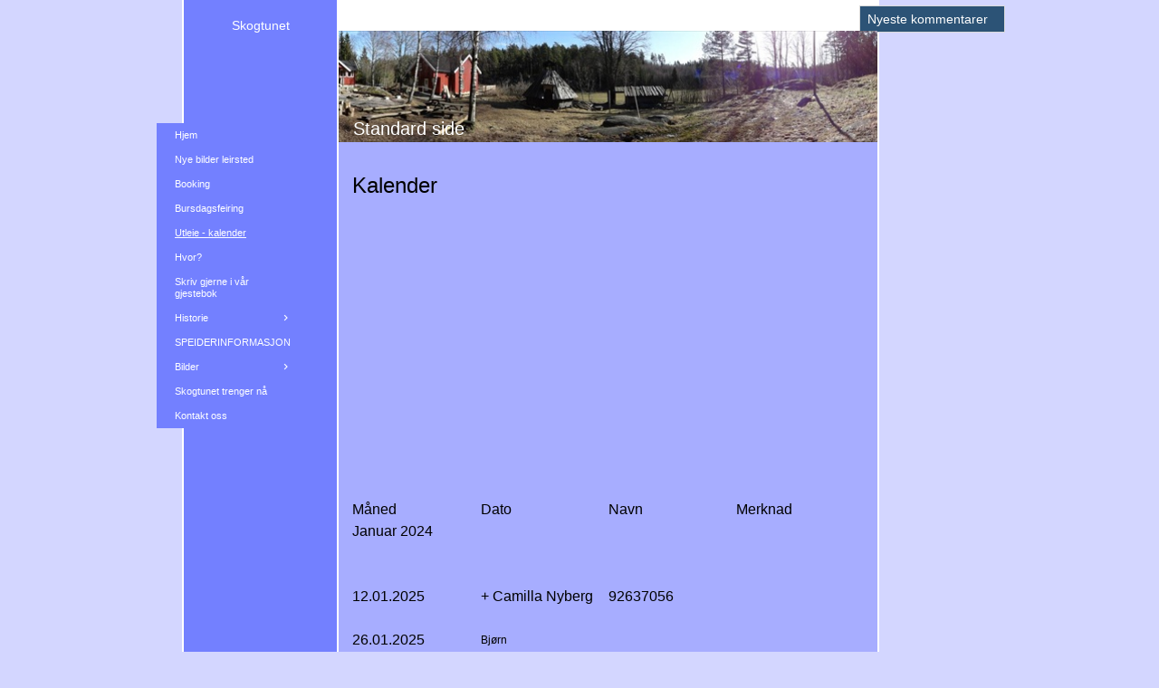

--- FILE ---
content_type: text/html
request_url: https://www.skogtunet.com/49913821
body_size: 9729
content:
<!DOCTYPE html><html prefix="og: http://ogp.me/ns#" style="height:auto !important" lang="nb"><head><meta charset="utf-8"><title>Utleie - kalender | skogtunet.com</title><meta name="description" content="Kalender - MÃ¥nedDatoNavnMerknadJanuar 2022Â&nbsp;31.12.
 - 01.01.2023 BjÃ¸rnÂ&nbsp;Â&nbsp;Â&nbsp;Â&nbsp;Â&nbsp;Â&nbsp;Â&nbsp;Â&nbsp;Â&nbsp;Â&nbsp;Â&nbsp;Â&nbsp;Â&nbsp;Â&nbsp;Â&nbsp;Â&nbsp;Â&nbsp;Â&nbsp;Â&nbsp;Â&nbsp;Â&nbsp;Â&nbsp;FebruarÂ&nbsp;Â&nbsp;Â&nbsp;Â&nbsp;
Â&nbsp;Â&nbsp;Â&nbsp;Â&nbsp;Â&nbsp;Â&nbsp;Â&nbsp;Â&nbsp;Â&nbsp;Â&nbsp;Â&nbsp;Â&nbsp;Â&nbsp;Â&nbsp;Â&nbsp;Â&nbsp;
Â&nbsp;
Â&nbsp;Â&nbsp;Â&nbsp;MarsÂ&nbsp;Â&nbsp;Â&nbsp;Â&nbsp;Â&nbsp;Â&nbsp;Â&nbsp;Â&nbsp;Â&nbsp;Â&nbsp;Â&nbsp;Â&nbsp;Â&nbsp;Â&nbsp;Â&nbsp;Â&nbsp;Â&nbsp;Â&nbsp;Â&nbsp;Â&nbsp;Â&nbsp;Â&nbsp;Â&nbsp;AprilÂ&nbsp;Â&nbsp;Â&nbsp;Â&nbsp;Â&nbsp;Â&nbsp;Â&nbsp;Â&nbsp;Â&nbsp;Â&nbsp;Â&nbsp;Â&nbsp;Â&nbsp;
Â&nbsp;Â&nbsp;Â&nbsp;Â&nbsp;Â&nbsp;Â&nbsp;Â&nbsp;Â&nbsp;Â&nbsp;Â&nbsp;MaiÂ&nbsp;Â&nbsp;Â&nbsp;Â&nbsp;Â&nbsp;Â&nbsp;Â&nbsp;Â&nbsp;Â&nbsp;Â&nbsp;Â&nbsp;Â&nbsp;Â&nbsp;Â&nbsp;Â&nbsp;Â&nbsp;Â&nbsp;Â&nbsp;Â&nbsp;Â&nbsp;Â&nbsp;Â&nbsp;Â&nbsp;JuniÂ&nbsp;Â&nbsp;Â&nbsp;Â&nbsp;Â&nbsp;Â&nbsp;Â&nbsp;Â&nbsp;Â&nbsp;Â&nbsp;Â&nbsp;Â&nbsp;Â&nbsp;Â&nbsp;Â&nbsp;Â&nbsp;
Â&nbsp;
Â&nbsp;Â&nbsp;Â&nbsp;Â&nbsp;
Â&nbsp;Â&nbsp;Â&nbsp;Â&nbsp;Â&nbsp;Â&nbsp;Â&nbsp;JuliÂ&nbsp;Â&nbsp;Â&nbsp;Â&nbsp;Â&nbsp;Â&nbsp;Â&nbsp;Â&nbsp;Â&nbsp;Â&nbsp;Â&nbsp;Â&nbsp;Â&nbsp;Â&nbsp;Â&nbsp;Â&nbsp;Â&nbsp;Â&nbsp;Â&nbsp;Â&nbsp;Â&nbsp;Â&nbsp;Â&nbsp;Â&nbsp;Â&nbsp;Â&nbsp;Â&nbsp;AugustÂ&nbsp;Â&nbsp;Â&nbsp;Â&nbsp;Â&nbsp;Â&nbsp;Â&nbsp;Â&nbsp;Â&nbsp;Â&nbsp;Â&nbsp;Â&nbsp;Â&nbsp;Â&nbsp;..."><meta name="robots" content="all"><meta name="generator" content="One.com Web Editor"><meta http-equiv="Cache-Control" content="must-revalidate, max-age=0, public"><meta http-equiv="Expires" content="-1"><meta name="viewport" content="width=device-width,initial-scale=1,minimum-scale=1,maximum-scale=3,user-scalable=yes" minpagewidth="1050" rendermobileview="false"><meta name="MobileOptimized" content="320"><meta name="HandheldFriendly" content="True"><meta name="format-detection" content="telephone=no"><meta property="og:type" content="website"><meta property="og:description" content="Kalender - MÃ¥nedDatoNavnMerknadJanuar 2022Â&nbsp;31.12.
 - 01.01.2023 BjÃ¸rnÂ&nbsp;Â&nbsp;Â&nbsp;Â&nbsp;Â&nbsp;Â&nbsp;Â&nbsp;Â&nbsp;Â&nbsp;Â&nbsp;Â&nbsp;Â&nbsp;Â&nbsp;Â&nbsp;Â&nbsp;Â&nbsp;Â&nbsp;Â&nbsp;Â&nbsp;Â&nbsp;Â&nbsp;Â&nbsp;FebruarÂ&nbsp;Â&nbsp;Â&nbsp;Â&nbsp;
Â&nbsp;Â&nbsp;Â&nbsp;Â&nbsp;Â&nbsp;Â&nbsp;Â&nbsp;Â&nbsp;Â&nbsp;Â&nbsp;Â&nbsp;Â&nbsp;Â&nbsp;Â&nbsp;Â&nbsp;Â&nbsp;
Â&nbsp;
Â&nbsp;Â&nbsp;Â&nbsp;MarsÂ&nbsp;Â&nbsp;Â&nbsp;Â&nbsp;Â&nbsp;Â&nbsp;Â&nbsp;Â&nbsp;Â&nbsp;Â&nbsp;Â&nbsp;Â&nbsp;Â&nbsp;Â&nbsp;Â&nbsp;Â&nbsp;Â&nbsp;Â&nbsp;Â&nbsp;Â&nbsp;Â&nbsp;Â&nbsp;Â&nbsp;AprilÂ&nbsp;Â&nbsp;Â&nbsp;Â&nbsp;Â&nbsp;Â&nbsp;Â&nbsp;Â&nbsp;Â&nbsp;Â&nbsp;Â&nbsp;Â&nbsp;Â&nbsp;
Â&nbsp;Â&nbsp;Â&nbsp;Â&nbsp;Â&nbsp;Â&nbsp;Â&nbsp;Â&nbsp;Â&nbsp;Â&nbsp;MaiÂ&nbsp;Â&nbsp;Â&nbsp;Â&nbsp;Â&nbsp;Â&nbsp;Â&nbsp;Â&nbsp;Â&nbsp;Â&nbsp;Â&nbsp;Â&nbsp;Â&nbsp;Â&nbsp;Â&nbsp;Â&nbsp;Â&nbsp;Â&nbsp;Â&nbsp;Â&nbsp;Â&nbsp;Â&nbsp;Â&nbsp;JuniÂ&nbsp;Â&nbsp;Â&nbsp;Â&nbsp;Â&nbsp;Â&nbsp;Â&nbsp;Â&nbsp;Â&nbsp;Â&nbsp;Â&nbsp;Â&nbsp;Â&nbsp;Â&nbsp;Â&nbsp;Â&nbsp;
Â&nbsp;
Â&nbsp;Â&nbsp;Â&nbsp;Â&nbsp;
Â&nbsp;Â&nbsp;Â&nbsp;Â&nbsp;Â&nbsp;Â&nbsp;Â&nbsp;JuliÂ&nbsp;Â&nbsp;Â&nbsp;Â&nbsp;Â&nbsp;Â&nbsp;Â&nbsp;Â&nbsp;Â&nbsp;Â&nbsp;Â&nbsp;Â&nbsp;Â&nbsp;Â&nbsp;Â&nbsp;Â&nbsp;Â&nbsp;Â&nbsp;Â&nbsp;Â&nbsp;Â&nbsp;Â&nbsp;Â&nbsp;Â&nbsp;Â&nbsp;Â&nbsp;Â&nbsp;AugustÂ&nbsp;Â&nbsp;Â&nbsp;Â&nbsp;Â&nbsp;Â&nbsp;Â&nbsp;Â&nbsp;Â&nbsp;Â&nbsp;Â&nbsp;Â&nbsp;Â&nbsp;Â&nbsp;..."><meta property="og:title" content="Utleie - kalender | skogtunet.com"><meta property="og:site_name" content="skogtunet.com"><meta property="og:url" content="https://skogtunet.com/49913821"><meta name="twitter:card" content="summary"><meta name="twitter:title" content="Utleie - kalender | skogtunet.com"><meta name="twitter:image:alt" content="Utleie - kalender | skogtunet.com"><meta name="twitter:description" content="Kalender - MÃ¥nedDatoNavnMerknadJanuar 2022Â&nbsp;31.12.
 - 01.01.2023 BjÃ¸rnÂ&nbsp;Â&nbsp;Â&nbsp;Â&nbsp;Â&nbsp;Â&nbsp;Â&nbsp;Â&nbsp;Â&nbsp;Â&nbsp;Â&nbsp;Â&nbsp;Â&nbsp;Â&nbsp;Â&nbsp;Â&nbsp;Â&nbsp;Â&nbsp;Â&nbsp;Â&nbsp;Â&nbsp;Â&nbsp;FebruarÂ&nbsp;Â&nbsp;Â&nbsp;Â&nbsp;
Â&nbsp;Â&nbsp;Â&nbsp;Â&nbsp;Â&nbsp;Â&nbsp;Â&nbsp;Â&nbsp;Â&nbsp;Â&nbsp;Â&nbsp;Â&nbsp;Â&nbsp;Â&nbsp;Â&nbsp;Â&nbsp;
Â&nbsp;
Â&nbsp;Â&nbsp;Â&nbsp;MarsÂ&nbsp;Â&nbsp;Â&nbsp;Â&nbsp;Â&nbsp;Â&nbsp;Â&nbsp;Â&nbsp;Â&nbsp;Â&nbsp;Â&nbsp;Â&nbsp;Â&nbsp;Â&nbsp;Â&nbsp;Â&nbsp;Â&nbsp;Â&nbsp;Â&nbsp;Â&nbsp;Â&nbsp;Â&nbsp;Â&nbsp;AprilÂ&nbsp;Â&nbsp;Â&nbsp;Â&nbsp;Â&nbsp;Â&nbsp;Â&nbsp;Â&nbsp;Â&nbsp;Â&nbsp;Â&nbsp;Â&nbsp;Â&nbsp;
Â&nbsp;Â&nbsp;Â&nbsp;Â&nbsp;Â&nbsp;Â&nbsp;Â&nbsp;Â&nbsp;Â&nbsp;Â&nbsp;MaiÂ&nbsp;Â&nbsp;Â&nbsp;Â&nbsp;Â&nbsp;Â&nbsp;Â&nbsp;Â&nbsp;Â&nbsp;Â&nbsp;Â&nbsp;Â&nbsp;Â&nbsp;Â&nbsp;Â&nbsp;Â&nbsp;Â&nbsp;Â&nbsp;Â&nbsp;Â&nbsp;Â&nbsp;Â&nbsp;Â&nbsp;JuniÂ&nbsp;Â&nbsp;Â&nbsp;Â&nbsp;Â&nbsp;Â&nbsp;Â&nbsp;Â&nbsp;Â&nbsp;Â&nbsp;Â&nbsp;Â&nbsp;Â&nbsp;Â&nbsp;Â&nbsp;Â&nbsp;
Â&nbsp;
Â&nbsp;Â&nbsp;Â&nbsp;Â&nbsp;
Â&nbsp;Â&nbsp;Â&nbsp;Â&nbsp;Â&nbsp;Â&nbsp;Â&nbsp;JuliÂ&nbsp;Â&nbsp;Â&nbsp;Â&nbsp;Â&nbsp;Â&nbsp;Â&nbsp;Â&nbsp;Â&nbsp;Â&nbsp;Â&nbsp;Â&nbsp;Â&nbsp;Â&nbsp;Â&nbsp;Â&nbsp;Â&nbsp;Â&nbsp;Â&nbsp;Â&nbsp;Â&nbsp;Â&nbsp;Â&nbsp;Â&nbsp;Â&nbsp;Â&nbsp;Â&nbsp;AugustÂ&nbsp;Â&nbsp;Â&nbsp;Â&nbsp;Â&nbsp;Â&nbsp;Â&nbsp;Â&nbsp;Â&nbsp;Â&nbsp;Â&nbsp;Â&nbsp;Â&nbsp;Â&nbsp;..."><link rel="canonical" href="https://skogtunet.com/49913821"><style>html { word-wrap: break-word; }
*, ::before, ::after { word-wrap: inherit; }
html { box-sizing: border-box; }
*, ::before, ::after { box-sizing: inherit; }
div.code { box-sizing: content-box; }
body, ul, ol, li, h1, h2, h3, h4, h5, h6, form, input, p, td, textarea { margin: 0; padding: 0; }
h1, h2, h3, h4, h5, h6 { font-size: 100%; font-weight: normal; }
ol, ul { list-style: none; }
table { border-collapse: collapse; border-spacing: 0; }
img { border: 0; }
body { -moz-osx-font-smoothing: grayscale; -webkit-font-smoothing: antialiased; }</style><style>@font-face {
    font-family: 'dropDownMenu';
    src:
    url('[data-uri]                                                                           [base64]                 aAGYBmQBmAAAAAQAAAAAAAAAAAAAAIAAAAAAAAwAAAAMAAAAcAAEAAwAAABwAAwABAAAAHAAEADgAAAAKAAgAAgACAAEAIOkB//3//wAAAAAAIOkA//3//wAB/+MXBAADAAEAAAAAAAAAAAAAAAEAAf//                                     [base64]/                                                                                                                                [base64]') format('woff');
    font-weight: normal;
    font-style: normal;
}</style><style>.mobileV div[data-id='8A10A161-AD81-4E07-B1AA-53C5B2D67786'] > div > div > div > video {
                    opacity: 1 !important;
                }
div[data-id='9F5F020C-3C6A-4F0F-936A-5B936A888974'] .modernLayoutMenu ul li a.level-0:hover {
        color: #008000 !important
    }
    div[data-id='9F5F020C-3C6A-4F0F-936A-5B936A888974'].modernLayoutMenu.dropdown ul {
        background-color:  #008000 !important
    }
    div[data-id='9F5F020C-3C6A-4F0F-936A-5B936A888974'].modernLayoutMenu.jsdropdown ul li a:hover {
        font-weight: bold !important;
    }
    div[data-id='9F5F020C-3C6A-4F0F-936A-5B936A888974'].modernLayoutMenu.jsdropdown ul li a {
        color: rgba(255,255,255,1) !important;
    }
    
div[data-id='2F4227CC-BE51-450C-B28E-D4EAB4780C8B'][data-specific-kind="TEXT"] { margin: auto; }
 .mobileV div[data-id='94E3ADF9-3EC1-408C-A23E-8219C692E564'] > div > div > div > video {
                    opacity: 1 !important;
                }
 .mobileV div[data-id='D7731C03-90F5-40A9-A2D1-5B9361F96433'] > div > div > div > video {
                    opacity: 1 !important;
                }
.mobileV div[data-id='91F6E6DE-8AC1-4DB5-A842-5A8D1969F824'] > div:first-child {border-top-width: 1px !important;
border-right-width: 1px !important;
border-bottom-width: 1px !important;
border-left-width: 1px !important;
} .mobileV div[data-id='91F6E6DE-8AC1-4DB5-A842-5A8D1969F824'] > div > div > div > video {
                    opacity: 1 !important;
                }
div[data-id='A68A891B-099E-40F8-8551-6589B4AF66EA'][data-specific-kind="TEXT"] { margin: auto; }
 .mobileV div[data-id='27BC81AD-FEB3-4879-BD5A-F87E9F03142A'] > div > div > div > video {
                    opacity: 1 !important;
                }
 .mobileV div[data-id='BEA2F093-725A-4D06-8C1C-09B68F6EB53F'] > div > div > div > video {
                    opacity: 1 !important;
                }
.mobileV div[data-id='67583D31-E7A9-4E69-A7DF-DF37238348E6'] > div:first-child {border-top-left-radius: 10px !important;
border-top-right-radius: 10px !important;
border-bottom-right-radius: 10px !important;
border-bottom-left-radius: 10px !important;
} .mobileV div[data-id='67583D31-E7A9-4E69-A7DF-DF37238348E6'] > div > div > div > video {
                    opacity: 1 !important;
                }
 .mobileV div[data-id='4C83A675-600A-46F8-9CE1-2B87C88DC6A6'] > div > div > div > video {
                    opacity: 1 !important;
                }
div[data-id='C9BF4717-57FE-4ABD-A4FB-50E75420BC4D'][data-specific-kind="TEXT"] { margin: auto; }
 .mobileV div[data-id='6BBC0853-69F1-4460-8102-6EBFF0E49E2D'] > div > div > div > video {
                    opacity: 1 !important;
                }
 .mobileV div[data-id='323CC706-F3E3-4B2E-96A2-AB23FBB87B7F'] > div > div > div > video {
                    opacity: 1 !important;
                }
 .mobileV div[data-id='4E7F7574-6A3E-424A-8E5D-2573792C2877'] > div > div > div > video {
                    opacity: 1 !important;
                }
div[data-id='BF394AEA-5909-45DE-91C8-BFB1156E8DBA'][data-specific-kind="TEXT"] { margin: auto; }
 .mobileV div[data-id='754C42A0-BB70-409A-B41B-2435599E6B66'] > div > div > div > video {
                    opacity: 1 !important;
                }
 .mobileV div[data-id='732279CE-30CC-425B-B80A-865679ECDE11'] > div > div > div > video {
                    opacity: 1 !important;
                }</style><style>@media (max-width: 650px) { body { min-width: 'initial' } body.desktopV { min-width: 1050px } }
        @media (min-width: 651px) { body { min-width: 1050px } body.mobileV { min-width: initial } }</style><link rel="stylesheet" href="/onewebstatic/88c5e3206c.css"><link href="/onewebstatic/google-fonts.php?url=https%3A%2F%2Ffonts.googleapis.com%2Fcss%3Ffamily%3DScope%2520One%253A100%252C100italic%252C200%252C200italic%252C300%252C300italic%252C500%252C500italic%252C600%252C600italic%252C700%252C700italic%252C800%252C800italic%252C900%252C900italic%252Citalic%252Cregular&amp;subset%3Dall" rel="stylesheet"><link rel="stylesheet" href="/onewebstatic/71bf27bbfd.css"><style>.bodyBackground {
                            
background-image:none;
background-color:rgba(211,214,255,1);
                        }</style><script>window.WSB_PRIVACY_POLICY_PUBLISHED = true;</script><script src="/onewebstatic/e47f208c3a.js"></script><script src="/onewebstatic/f707379391.js"></script></head><body class="Preview_body__2wDzb bodyBackground" style="overflow-y:scroll;overflow-x:auto" data-attachments="{&quot;754C42A0-BB70-409A-B41B-2435599E6B66&quot;:[&quot;D7731C03-90F5-40A9-A2D1-5B9361F96433&quot;,&quot;91F6E6DE-8AC1-4DB5-A842-5A8D1969F824&quot;,&quot;4C83A675-600A-46F8-9CE1-2B87C88DC6A6&quot;,&quot;072415AC-5E19-4B3D-BB32-AF83910CEF19&quot;],&quot;D7731C03-90F5-40A9-A2D1-5B9361F96433&quot;:[&quot;94E3ADF9-3EC1-408C-A23E-8219C692E564&quot;],&quot;91F6E6DE-8AC1-4DB5-A842-5A8D1969F824&quot;:[&quot;BF394AEA-5909-45DE-91C8-BFB1156E8DBA&quot;],&quot;4C83A675-600A-46F8-9CE1-2B87C88DC6A6&quot;:[&quot;4E7F7574-6A3E-424A-8E5D-2573792C2877&quot;,&quot;27BC81AD-FEB3-4879-BD5A-F87E9F03142A&quot;,&quot;BEA2F093-725A-4D06-8C1C-09B68F6EB53F&quot;,&quot;18E72D38-8365-4131-8D06-87610AFAEE00&quot;,&quot;67583D31-E7A9-4E69-A7DF-DF37238348E6&quot;],&quot;4E7F7574-6A3E-424A-8E5D-2573792C2877&quot;:[&quot;6BBC0853-69F1-4460-8102-6EBFF0E49E2D&quot;,&quot;323CC706-F3E3-4B2E-96A2-AB23FBB87B7F&quot;]}"><link rel="stylesheet" href="/onewebstatic/42d7bf453b.css"><div class="template" data-mobile-view="false"><div class="Preview_row__3Fkye row" style="width:1050px"></div><div class="Preview_row__3Fkye row Preview_noSideMargin__2I-_n" style="min-height:0;width:100%"><div data-id="8A10A161-AD81-4E07-B1AA-53C5B2D67786" data-kind="SECTION" style="width:100%;min-height:0;left:auto;min-width:1050px;margin-top:0;margin-left:0" class="Preview_componentWrapper__2i4QI"><div id="Header" data-in-template="true" data-id="8A10A161-AD81-4E07-B1AA-53C5B2D67786" data-kind="Block" data-specific-kind="SECTION" data-pin="0" data-stretch="true" class="Preview_block__16Zmu"><div class="StripPreview_backgroundComponent__3YmQM Background_backgroundComponent__3_1Ea" style="background-color:transparent;border-width:1px 1px 1px 1px;border-top-left-radius:0px;border-top-right-radius:0px;border-bottom-right-radius:0px;border-bottom-left-radius:0px;min-height:0;padding-bottom:0" data-width="100" data-height="0"></div></div></div></div><div class="Preview_row__3Fkye row Preview_noSideMargin__2I-_n" style="min-height:2756px;width:100%"><div data-id="754C42A0-BB70-409A-B41B-2435599E6B66" data-kind="SECTION" style="width:100%;min-height:2756px;left:auto;min-width:1050px;margin-top:0;margin-left:0" class="Preview_componentWrapper__2i4QI"><div id="PageSection" data-in-template="false" data-id="754C42A0-BB70-409A-B41B-2435599E6B66" data-kind="Block" data-specific-kind="SECTION" data-pin="0" data-stretch="true" data-bbox="{&quot;top&quot;:0,&quot;left&quot;:0,&quot;right&quot;:1050,&quot;bottom&quot;:2756}" class="Preview_block__16Zmu"><div class="StripPreview_backgroundComponent__3YmQM Background_backgroundComponent__3_1Ea hasChildren" style="background-color:transparent;border-width:1px 1px 1px 1px;border-top-left-radius:0px;border-top-right-radius:0px;border-bottom-right-radius:0px;border-bottom-left-radius:0px;min-height:2756px;padding-bottom:39px" data-width="100" data-height="2756"><div class="Preview_column__1KeVx col" style="min-height:100%;width:1050px;margin:0 auto"><div class="Preview_row__3Fkye row" style="min-height:2717px;width:1050px"><div class="Preview_float__1PmYU float" style="top:0;left:86px;z-index:999"><div data-id="D7731C03-90F5-40A9-A2D1-5B9361F96433" data-kind="BACKGROUND" style="width:770px;min-height:2683px" class="Preview_componentWrapper__2i4QI"><div data-in-template="false" data-id="D7731C03-90F5-40A9-A2D1-5B9361F96433" data-kind="Block" data-specific-kind="BACKGROUND" data-bbox="{&quot;top&quot;:0,&quot;left&quot;:86,&quot;right&quot;:856,&quot;bottom&quot;:2683}" data-parent="754C42A0-BB70-409A-B41B-2435599E6B66" class="Preview_block__16Zmu"><div class="BackgroundPreview_backgroundComponent__3Dr5e BackgroundPreview_bgHeight__3dD2e hasChildren" style="background-color:rgba(255,255,255,1);border-color:rgba(0,0,0,1);border-style:none;border-width:0px 0px 0px 0px;border-top-left-radius:0px;border-top-right-radius:0px;border-bottom-right-radius:0px;border-bottom-left-radius:0px;min-height:2683px;padding-bottom:100px" data-width="770" data-height="2683"><div class="Preview_column__1KeVx col" style="min-height:100%"><div class="Preview_row__3Fkye row" style="min-height:2579px;width:770px"><div data-id="94E3ADF9-3EC1-408C-A23E-8219C692E564" data-kind="BACKGROUND" style="width:169px;min-height:2579px;margin-top:0;margin-left:2px" class="Preview_componentWrapper__2i4QI"><div data-in-template="false" data-id="94E3ADF9-3EC1-408C-A23E-8219C692E564" data-kind="Block" data-specific-kind="BACKGROUND" class="Preview_block__16Zmu"><div class="BackgroundPreview_backgroundComponent__3Dr5e BackgroundPreview_bgHeight__3dD2e hasChildren" style="background-color:rgba(115,128,255,1);border-width:1px 1px 1px 1px;border-top-left-radius:0px;border-top-right-radius:0px;border-bottom-right-radius:0px;border-bottom-left-radius:0px;min-height:2579px;padding-bottom:100px" data-width="169" data-height="2579"><div class="Preview_column__1KeVx col" style="min-height:100%"><div class="Preview_row__3Fkye row" style="min-height:47px;width:169px"><div data-id="2F4227CC-BE51-450C-B28E-D4EAB4780C8B" data-kind="TEXT" style="width:159px;min-height:32px;margin-top:15px;margin-left:5px" class="Preview_componentWrapper__2i4QI"><div data-in-template="false" data-id="2F4227CC-BE51-450C-B28E-D4EAB4780C8B" data-kind="Component" data-specific-kind="TEXT" class="Preview_component__SbiKo text-align-null"><div data-mve-font-change="0" class="styles_contentContainer__lrPIa textnormal styles_text__3jGMu"><p class="textnormal mobile-undersized-upper" style="text-align: center; padding-top: 5px; padding-bottom: 10px; color: rgb(255, 255, 255); font-size: 14px; line-height: 1.2;"><span id="menu1_lbTitle" style="padding: 0px; text-align: center; color: rgb(255, 255, 255); font-family: 'Trebuchet MS', Helvetica, sans-serif; font-size: 14px; letter-spacing: 0px; font-weight: normal; font-style: normal; text-decoration: none solid rgb(255, 255, 255); text-shadow: none; text-transform: none; direction: ltr;" class="textnormal mobile-undersized-upper">Skogtunet</span></p></div></div></div></div><div style="clear:both"></div></div></div></div></div></div><div style="clear:both"></div></div></div></div></div></div><div class="Preview_float__1PmYU float" style="top:6px;left:834px;z-index:1001"><div data-id="91F6E6DE-8AC1-4DB5-A842-5A8D1969F824" data-kind="BACKGROUND" style="width:161px;min-height:30px" class="Preview_componentWrapper__2i4QI"><div data-in-template="false" data-id="91F6E6DE-8AC1-4DB5-A842-5A8D1969F824" data-kind="Component" data-specific-kind="BACKGROUND" data-bbox="{&quot;top&quot;:6,&quot;left&quot;:834,&quot;right&quot;:995,&quot;bottom&quot;:36}" data-parent="754C42A0-BB70-409A-B41B-2435599E6B66" class="Preview_component__SbiKo"><div class="BackgroundPreview_backgroundComponent__3Dr5e BackgroundPreview_bgHeight__3dD2e" style="background-color:rgba(44,83,118,1);border-color:rgba(218,218,218,1);border-style:solid;border-width:1px 1px 1px 1px;border-top-left-radius:0px;border-top-right-radius:0px;border-bottom-right-radius:0px;border-bottom-left-radius:0px;background-clip:padding-box;min-height:30px;padding-bottom:0" data-width="161" data-height="30"></div></div></div></div><div class="Preview_float__1PmYU float" style="top:34px;left:259px;z-index:1005"><div data-id="4C83A675-600A-46F8-9CE1-2B87C88DC6A6" data-kind="BACKGROUND" style="width:595px;min-height:2683px" class="Preview_componentWrapper__2i4QI"><div data-in-template="false" data-id="4C83A675-600A-46F8-9CE1-2B87C88DC6A6" data-kind="Block" data-specific-kind="BACKGROUND" data-bbox="{&quot;top&quot;:34,&quot;left&quot;:259,&quot;right&quot;:854,&quot;bottom&quot;:2717}" data-parent="754C42A0-BB70-409A-B41B-2435599E6B66" class="Preview_block__16Zmu"><div class="BackgroundPreview_backgroundComponent__3Dr5e BackgroundPreview_bgHeight__3dD2e hasChildren" style="background-color:rgba(167,173,255,1);border-width:1px 1px 1px 1px;border-top-left-radius:0px;border-top-right-radius:0px;border-bottom-right-radius:0px;border-bottom-left-radius:0px;min-height:2683px;padding-bottom:20px" data-width="595" data-height="2683"><div class="Preview_column__1KeVx col" style="min-height:100%"><div class="Preview_row__3Fkye row" style="min-height:223px;width:595px"><div data-id="27BC81AD-FEB3-4879-BD5A-F87E9F03142A" data-kind="BACKGROUND" style="width:565px;min-height:67px;margin-top:156px;margin-left:15px" class="Preview_componentWrapper__2i4QI"><div data-in-template="false" data-id="27BC81AD-FEB3-4879-BD5A-F87E9F03142A" data-kind="Block" data-specific-kind="BACKGROUND" class="Preview_block__16Zmu"><div class="BackgroundPreview_backgroundComponent__3Dr5e BackgroundPreview_bgHeight__3dD2e hasChildren" style="background-color:transparent;border-width:1px 1px 1px 1px;border-top-left-radius:0px;border-top-right-radius:0px;border-bottom-right-radius:0px;border-bottom-left-radius:0px;min-height:67px;padding-bottom:38px" data-width="565" data-height="67"><div class="Preview_column__1KeVx col" style="min-height:100%"><div class="Preview_row__3Fkye row" style="min-height:29px;width:565px"><div data-id="A68A891B-099E-40F8-8551-6589B4AF66EA" data-kind="TEXT" style="width:565px;min-height:29px;margin-top:0;margin-left:0" class="Preview_componentWrapper__2i4QI"><div data-in-template="false" data-id="A68A891B-099E-40F8-8551-6589B4AF66EA" data-kind="Component" data-specific-kind="TEXT" class="Preview_component__SbiKo text-align-null"><div data-mve-font-change="0" class="styles_contentContainer__lrPIa textnormal styles_text__3jGMu"><h2 class="textheading2" style="text-align: left; font-size: 24px; line-height: 1.21; font-weight: normal;">Kalender</h2></div></div></div></div><div style="clear:both"></div></div></div></div></div></div><div class="Preview_row__3Fkye row" style="min-height:2330px;width:595px"><div data-id="BEA2F093-725A-4D06-8C1C-09B68F6EB53F" data-kind="BACKGROUND" style="width:565px;min-height:2px;margin-top:2328px;margin-left:15px" class="Preview_componentWrapper__2i4QI"><div data-in-template="false" data-id="BEA2F093-725A-4D06-8C1C-09B68F6EB53F" data-kind="Component" data-specific-kind="BACKGROUND" class="Preview_mobileHide__9T929 Preview_component__SbiKo"><div class="BackgroundPreview_backgroundComponent__3Dr5e BackgroundPreview_bgHeight__3dD2e" style="background-color:transparent;border-width:1px 1px 1px 1px;border-top-left-radius:0px;border-top-right-radius:0px;border-bottom-right-radius:0px;border-bottom-left-radius:0px;min-height:2px;padding-bottom:0" data-width="565" data-height="2"><div class="parallax_scrollEffectContainer__3co8j"><div class="BackgroundPreview_bgImageContainer__1PsgY" data-opacity="true" style="background-repeat:no-repeat;background-position:0% 0%;background-size:contain;background-attachment:scroll;opacity:1;border-top-left-radius:0px;border-top-right-radius:0px;border-bottom-right-radius:0px;border-bottom-left-radius:0px" data-background="https://impro.usercontent.one/appid/oneComWsb/domain/skogtunet.com/media/skogtunet.com/onewebmedia/comments_default_divider.png?etag=%221b68c-5db44839af051%22&amp;sourceContentType=image%2Fpng&amp;quality=85&amp;progressive" data-background-image-lazy-load="true"></div></div></div></div></div></div><div class="Preview_row__3Fkye row" style="min-height:62px;width:595px"><div data-id="18E72D38-8365-4131-8D06-87610AFAEE00" data-kind="SHAREBUTTONS" style="width:160px;height:20px;margin-top:42px;margin-left:419px" class="Preview_componentWrapper__2i4QI"><div data-in-template="false" data-id="18E72D38-8365-4131-8D06-87610AFAEE00" data-kind="Component" data-specific-kind="SHAREBUTTONS" data-stretch="false" class="Preview_component__SbiKo"><div class="shareself"><div><ul class="ShareButtons_shareButtonCntnr__xPagy ShareButtons_center__3Bepi ShareButtons_withoutCountCls__2kcSZ"><li class="ShareButtons_withoutCountFblikeCntnr__OusNu"><div class="fb-share-button" data-size="small" data-mobile-iframe="false" data-type="button"></div></li><li class="ShareButtons_twtrCls__1s6GS"><a class="twitter-share-button" data-count="none" data-lang="nb"></a></li></ul></div></div></div></div></div><div class="Preview_row__3Fkye row" style="min-height:48px;width:595px"><div data-id="67583D31-E7A9-4E69-A7DF-DF37238348E6" data-kind="BACKGROUND" style="width:477px;min-height:32px;margin-top:16px;margin-left:59px" class="Preview_componentWrapper__2i4QI"><div data-in-template="false" data-id="67583D31-E7A9-4E69-A7DF-DF37238348E6" data-kind="Component" data-specific-kind="BACKGROUND" class="Preview_mobileHide__9T929 Preview_component__SbiKo"><div class="BackgroundPreview_backgroundComponent__3Dr5e BackgroundPreview_bgHeight__3dD2e" style="background-color:rgba(0,0,0,0.3);border-width:1px 1px 1px 1px;border-top-left-radius:10px;border-top-right-radius:10px;border-bottom-right-radius:10px;border-bottom-left-radius:10px;min-height:32px;padding-bottom:0" data-width="477" data-height="32"></div></div></div></div><div class="Preview_float__1PmYU float" style="top:518px;left:15px;z-index:1029"><div data-id="072415AC-5E19-4B3D-BB32-AF83910CEF19" data-kind="TABLE" style="width:565px;min-height:2187px" class="Preview_componentWrapper__2i4QI"><div data-in-template="false" data-id="072415AC-5E19-4B3D-BB32-AF83910CEF19" data-kind="Component" data-specific-kind="TABLE" data-bbox="{&quot;top&quot;:518,&quot;left&quot;:15,&quot;right&quot;:580,&quot;bottom&quot;:2705}" data-parent="754C42A0-BB70-409A-B41B-2435599E6B66" class="Preview_component__SbiKo"><div class="tableContainer"><table class="Table_texttable__2GrpI" style="width:565px"><colgroup><col width="141"><col width="141"><col width="141"><col width="141"></colgroup><tbody><tr><td style="padding:0px 0px 0px 0px;border-width:1px 1px 1px 1px;background-color:transparent;height:24px" class="cellnormal"><div class="styles_contentContainer__lrPIa textnormal styles_text__3jGMu"><p style="font-size: 16px;"><span style="font-size: 16px; font-family: Helvetica, sans-serif; color: #000000;">Måned</span></p></div></td><td style="padding:0px 0px 0px 0px;border-width:1px 1px 1px 1px;background-color:transparent;height:24px" class="cellnormal"><div class="styles_contentContainer__lrPIa textnormal styles_text__3jGMu"><p style="font-size: 16px;"><span style="font-size: 16px; font-family: Helvetica, sans-serif; color: #000000;">Dato</span></p></div></td><td style="padding:0px 0px 0px 0px;border-width:1px 1px 1px 1px;background-color:transparent;height:24px" class="cellnormal"><div class="styles_contentContainer__lrPIa textnormal styles_text__3jGMu"><p style="font-size: 16px;"><span style="font-size: 16px; font-family: Helvetica, sans-serif; color: #000000;">Navn</span></p></div></td><td style="padding:0px 0px 0px 0px;border-width:1px 1px 1px 1px;background-color:transparent;height:24px" class="cellnormal"><div class="styles_contentContainer__lrPIa textnormal styles_text__3jGMu"><p style="font-size: 16px;"><span style="font-size: 16px; font-family: Helvetica, sans-serif; color: #000000;">Merknad</span></p></div></td></tr><tr><td style="padding:0px 0px 0px 0px;border-width:1px 1px 1px 1px;background-color:transparent;height:24px" class="cellnormal"><div class="styles_contentContainer__lrPIa textnormal styles_text__3jGMu"><p style="font-size: 16px;"><span style="font-size: 16px; font-family: Helvetica, sans-serif; color: #000000;">Januar 2024</span></p></div></td><td style="padding:0px 0px 0px 0px;border-width:1px 1px 1px 1px;background-color:transparent;height:24px" class="cellnormal"><div class="styles_contentContainer__lrPIa textnormal styles_text__3jGMu"><p style="font-size: 16px;"><span style="font-size: 16px; font-family: Helvetica, sans-serif; color: #000000;"><br></span></p></div></td><td style="padding:0px 0px 0px 0px;border-width:1px 1px 1px 1px;background-color:transparent;height:24px" class="cellnormal"><div class="styles_contentContainer__lrPIa textnormal styles_text__3jGMu"><p style="font-size: 16px;"><span style="font-size: 16px; font-family: Helvetica, sans-serif; color: #000000;"><br></span></p></div></td><td style="padding:0px 0px 0px 0px;border-width:1px 1px 1px 1px;background-color:transparent;height:24px" class="cellnormal"><div class="styles_contentContainer__lrPIa textnormal styles_text__3jGMu"><p style="font-size: 16px;"><span style="font-size: 16px; font-family: Helvetica, sans-serif; color: #000000;"><br></span></p></div></td></tr><tr><td style="padding:0px 0px 0px 0px;border-width:1px 1px 1px 1px;background-color:transparent;height:24px" class="cellnormal"><div class="styles_contentContainer__lrPIa textnormal styles_text__3jGMu"><p style="font-size: 16px;"><span style="font-size: 16px; font-family: Helvetica, sans-serif; color: #000000;"><br></span></p></div></td><td style="padding:0px 0px 0px 0px;border-width:1px 1px 1px 1px;background-color:transparent;height:24px" class="cellnormal"><div class="styles_contentContainer__lrPIa textnormal styles_text__3jGMu"><p style="font-size: 16px;"><span style="font-size: 16px; font-family: Helvetica, sans-serif; color: #000000;"><br></span></p></div></td><td style="padding:0px 0px 0px 0px;border-width:1px 1px 1px 1px;background-color:transparent;height:24px" class="cellnormal"><div class="styles_contentContainer__lrPIa textnormal styles_text__3jGMu"><p style="font-size: 16px;"><span style="font-size: 16px; font-family: Helvetica, sans-serif; color: #000000;"><br></span></p></div></td><td style="padding:0px 0px 0px 0px;border-width:1px 1px 1px 1px;background-color:transparent;height:24px" class="cellnormal"><div class="styles_contentContainer__lrPIa textnormal styles_text__3jGMu"><p style="font-size: 16px;"><span style="font-size: 16px; font-family: Helvetica, sans-serif; color: #000000;"><br></span></p></div></td></tr><tr><td style="padding:0px 0px 0px 0px;border-width:1px 1px 1px 1px;background-color:transparent;height:24px" class="cellnormal"><div class="styles_contentContainer__lrPIa textnormal styles_text__3jGMu"><p style="font-size: 16px;"><span style="font-size: 16px; font-family: Helvetica, sans-serif; color: #000000;"><br></span></p></div></td><td style="padding:0px 0px 0px 0px;border-width:1px 1px 1px 1px;background-color:transparent;height:24px" class="cellnormal"><div class="styles_contentContainer__lrPIa textnormal styles_text__3jGMu"><p style="font-size: 16px;"><span style="font-size: 16px; font-family: Helvetica, sans-serif; color: #000000;"><br></span></p></div></td><td style="padding:0px 0px 0px 0px;border-width:1px 1px 1px 1px;background-color:transparent;height:24px" class="cellnormal"><div class="styles_contentContainer__lrPIa textnormal styles_text__3jGMu"><p style="font-size: 16px;"><span style="font-size: 16px; font-family: Helvetica, sans-serif; color: #000000;"><br></span></p></div></td><td style="padding:0px 0px 0px 0px;border-width:1px 1px 1px 1px;background-color:transparent;height:24px" class="cellnormal"><div class="styles_contentContainer__lrPIa textnormal styles_text__3jGMu"><p style="font-size: 16px;"><span style="font-size: 16px; font-family: Helvetica, sans-serif; color: #000000;"><br></span></p></div></td></tr><tr><td style="padding:0px 0px 0px 0px;border-width:1px 1px 1px 1px;background-color:transparent;height:24px" class="cellnormal"><div class="styles_contentContainer__lrPIa textnormal styles_text__3jGMu"><p style="font-size: 16px;"><span style="font-size: 16px; font-family: Helvetica, sans-serif; color: #000000;">12.01.2025</span></p></div></td><td style="padding:0px 0px 0px 0px;border-width:1px 1px 1px 1px;background-color:transparent;height:24px" class="cellnormal"><div class="styles_contentContainer__lrPIa textnormal styles_text__3jGMu"><p style="font-size: 16px;"><span style="font-size: 16px; font-family: Helvetica, sans-serif; color: #000000;">+ Camilla Nyberg</span></p></div></td><td style="padding:0px 0px 0px 0px;border-width:1px 1px 1px 1px;background-color:transparent;height:24px" class="cellnormal"><div class="styles_contentContainer__lrPIa textnormal styles_text__3jGMu"><p style="font-size: 16px;"><span style="font-size: 16px; font-family: Helvetica, sans-serif; color: #000000;">92637056</span></p></div></td><td style="padding:0px 0px 0px 0px;border-width:1px 1px 1px 1px;background-color:transparent;height:24px" class="cellnormal"><div class="styles_contentContainer__lrPIa textnormal styles_text__3jGMu"><p style="font-size: 16px;"><span style="font-size: 16px; font-family: Helvetica, sans-serif; color: #000000;"><br></span></p></div></td></tr><tr><td style="padding:0px 0px 0px 0px;border-width:1px 1px 1px 1px;background-color:transparent;height:24px" class="cellnormal"><div class="styles_contentContainer__lrPIa textnormal styles_text__3jGMu"><p style="font-size: 16px;"><span style="font-size: 16px; font-family: Helvetica, sans-serif; color: #000000;"><br></span></p></div></td><td style="padding:0px 0px 0px 0px;border-width:1px 1px 1px 1px;background-color:transparent;height:24px" class="cellnormal"><div class="styles_contentContainer__lrPIa textnormal styles_text__3jGMu"><p style="font-size: 16px;"><span style="font-size: 16px; font-family: Helvetica, sans-serif; color: #000000;"><br></span></p></div></td><td style="padding:0px 0px 0px 0px;border-width:1px 1px 1px 1px;background-color:transparent;height:24px" class="cellnormal"><div class="styles_contentContainer__lrPIa textnormal styles_text__3jGMu"><p style="font-size: 16px;"><span style="font-size: 16px; font-family: Helvetica, sans-serif; color: #000000;"><br></span></p></div></td><td style="padding:0px 0px 0px 0px;border-width:1px 1px 1px 1px;background-color:transparent;height:24px" class="cellnormal"><div class="styles_contentContainer__lrPIa textnormal styles_text__3jGMu"><p style="font-size: 16px;"><span style="font-size: 16px; font-family: Helvetica, sans-serif; color: #000000;"><br></span></p></div></td></tr><tr><td style="padding:0px 0px 0px 0px;border-width:1px 1px 1px 1px;background-color:transparent;height:24px" class="cellnormal"><div class="styles_contentContainer__lrPIa textnormal styles_text__3jGMu"><p style="font-size: 16px;"><span style="font-size: 16px; font-family: Helvetica, sans-serif; color: #000000;">26.01.2025</span></p></div></td><td style="padding:0px 0px 0px 0px;border-width:1px 1px 1px 1px;background-color:transparent;height:24px" class="cellnormal"><div class="styles_contentContainer__lrPIa textnormal styles_text__3jGMu"><p style="font-size: 12px;" class="mobile-undersized-upper"><span style="font-size: 12px; font-family: Trebuchet MS, Helvetica, sans-serif; color: #000000;" class="mobile-undersized-upper">Bjørn</span></p></div></td><td style="padding:0px 0px 0px 0px;border-width:1px 1px 1px 1px;background-color:transparent;height:24px" class="cellnormal"><div class="styles_contentContainer__lrPIa textnormal styles_text__3jGMu"><p style="font-size: 16px;"><span style="font-size: 16px; font-family: Helvetica, sans-serif; color: #000000;"><br></span></p></div></td><td style="padding:0px 0px 0px 0px;border-width:1px 1px 1px 1px;background-color:transparent;height:24px" class="cellnormal"><div class="styles_contentContainer__lrPIa textnormal styles_text__3jGMu"><p style="font-size: 16px;"><span style="font-size: 16px; font-family: Helvetica, sans-serif; color: #000000;"><br></span></p></div></td></tr><tr><td style="padding:0px 0px 0px 0px;border-width:1px 1px 1px 1px;background-color:transparent;height:24px" class="cellnormal"><div class="styles_contentContainer__lrPIa textnormal styles_text__3jGMu"><p style="font-size: 16px;"><span style="font-size: 16px; font-family: Helvetica, sans-serif; color: #000000;">Februar</span></p></div></td><td style="padding:0px 0px 0px 0px;border-width:1px 1px 1px 1px;background-color:transparent;height:24px" class="cellnormal"><div class="styles_contentContainer__lrPIa textnormal styles_text__3jGMu"><p style="font-size: 12px;" class="mobile-undersized-upper"><span style="font-size: 12px; font-family: Trebuchet MS, Helvetica, sans-serif; color: #000000;" class="mobile-undersized-upper"><br></span></p></div></td><td style="padding:0px 0px 0px 0px;border-width:1px 1px 1px 1px;background-color:transparent;height:24px" class="cellnormal"><div class="styles_contentContainer__lrPIa textnormal styles_text__3jGMu"><p style="font-size: 16px;"><span style="font-size: 16px; font-family: Helvetica, sans-serif; color: #000000;"><br></span></p></div></td><td style="padding:0px 0px 0px 0px;border-width:1px 1px 1px 1px;background-color:transparent;height:24px" class="cellnormal"><div class="styles_contentContainer__lrPIa textnormal styles_text__3jGMu"><p style="font-size: 16px;"><span style="font-size: 16px; font-family: Helvetica, sans-serif; color: #000000;"><br></span></p></div></td></tr><tr><td style="padding:0px 0px 0px 0px;border-width:1px 1px 1px 1px;background-color:transparent;height:24px" class="cellnormal"><div class="styles_contentContainer__lrPIa textnormal styles_text__3jGMu"><p style="font-size: 16px;"><span style="font-size: 16px; font-family: Helvetica, sans-serif; color: #000000;">02.02.2025</span></p></div></td><td style="padding:0px 0px 0px 0px;border-width:1px 1px 1px 1px;background-color:transparent;height:24px" class="cellnormal"><div class="styles_contentContainer__lrPIa textnormal styles_text__3jGMu"><p style="font-size: 12px;" class="mobile-undersized-upper"><span style="font-size: 12px; font-family: Trebuchet MS, Helvetica, sans-serif; color: #000000;" class="mobile-undersized-upper">+ Liv Simensen 92232798</span></p></div></td><td style="padding:0px 0px 0px 0px;border-width:1px 1px 1px 1px;background-color:transparent;height:24px" class="cellnormal"><div class="styles_contentContainer__lrPIa textnormal styles_text__3jGMu"><p style="font-size: 16px;"><span style="font-size: 16px; font-family: Helvetica, sans-serif; color: #000000;">11-16</span></p></div></td><td style="padding:0px 0px 0px 0px;border-width:1px 1px 1px 1px;background-color:transparent;height:24px" class="cellnormal"><div class="styles_contentContainer__lrPIa textnormal styles_text__3jGMu"><p style="font-size: 16px;"><span style="font-size: 16px; font-family: Helvetica, sans-serif; color: #000000;"><br></span></p></div></td></tr><tr><td style="padding:0px 0px 0px 0px;border-width:1px 1px 1px 1px;background-color:transparent;height:24px" class="cellnormal"><div class="styles_contentContainer__lrPIa textnormal styles_text__3jGMu"><p style="font-size: 12px;" class="mobile-undersized-upper"><span style="font-size: 12px; font-family: Trebuchet MS, Helvetica, sans-serif; color: #000000;" class="mobile-undersized-upper"><br></span></p></div></td><td style="padding:0px 0px 0px 0px;border-width:1px 1px 1px 1px;background-color:transparent;height:24px" class="cellnormal"><div class="styles_contentContainer__lrPIa textnormal styles_text__3jGMu"><p class="mobile-undersized-upper"><br></p></div></td><td style="padding:0px 0px 0px 0px;border-width:1px 1px 1px 1px;background-color:transparent;height:24px" class="cellnormal"><div class="styles_contentContainer__lrPIa textnormal styles_text__3jGMu"><p class="mobile-undersized-upper"><br></p></div></td><td style="padding:0px 0px 0px 0px;border-width:1px 1px 1px 1px;background-color:transparent;height:24px" class="cellnormal"><div class="styles_contentContainer__lrPIa textnormal styles_text__3jGMu"><p class="mobile-undersized-upper"><br></p></div></td></tr><tr><td style="padding:0px 0px 0px 0px;border-width:1px 1px 1px 1px;background-color:transparent;height:24px" class="cellnormal"><div class="styles_contentContainer__lrPIa textnormal styles_text__3jGMu"><p style="font-size: 16px;"><span style="font-size: 16px; font-family: Helvetica, sans-serif; color: #000000;"><br></span></p></div></td><td style="padding:0px 0px 0px 0px;border-width:1px 1px 1px 1px;background-color:transparent;height:24px" class="cellnormal"><div class="styles_contentContainer__lrPIa textnormal styles_text__3jGMu"><p style="font-size: 16px;"><span style="font-size: 16px; font-family: Helvetica, sans-serif; color: #000000;"><br></span></p></div></td><td style="padding:0px 0px 0px 0px;border-width:1px 1px 1px 1px;background-color:transparent;height:24px" class="cellnormal"><div class="styles_contentContainer__lrPIa textnormal styles_text__3jGMu"><p style="font-size: 16px;"><span style="font-size: 16px; font-family: Helvetica, sans-serif; color: #000000;"><br></span></p></div></td><td style="padding:0px 0px 0px 0px;border-width:1px 1px 1px 1px;background-color:transparent;height:24px" class="cellnormal"><div class="styles_contentContainer__lrPIa textnormal styles_text__3jGMu"><p style="font-size: 16px;"><span style="font-size: 16px; font-family: Helvetica, sans-serif; color: #000000;"><br></span></p></div></td></tr><tr><td style="padding:0px 0px 0px 0px;border-width:1px 1px 1px 1px;background-color:transparent;height:24px" class="cellnormal"><div class="styles_contentContainer__lrPIa textnormal styles_text__3jGMu"><p style="font-size: 16px;"><span style="font-size: 16px; font-family: Helvetica, sans-serif; color: #000000;"><br></span></p></div></td><td style="padding:0px 0px 0px 0px;border-width:1px 1px 1px 1px;background-color:transparent;height:24px" class="cellnormal"><div class="styles_contentContainer__lrPIa textnormal styles_text__3jGMu"><p style="font-size: 16px;"><span style="font-size: 16px; font-family: Helvetica, sans-serif; color: #000000;"><br></span></p></div></td><td style="padding:0px 0px 0px 0px;border-width:1px 1px 1px 1px;background-color:transparent;height:24px" class="cellnormal"><div class="styles_contentContainer__lrPIa textnormal styles_text__3jGMu"><p style="font-size: 16px;"><span style="font-size: 16px; font-family: Helvetica, sans-serif; color: #000000;"><br></span></p></div></td><td style="padding:0px 0px 0px 0px;border-width:1px 1px 1px 1px;background-color:transparent;height:24px" class="cellnormal"><div class="styles_contentContainer__lrPIa textnormal styles_text__3jGMu"><p style="font-size: 16px;"><span style="font-size: 16px; font-family: Helvetica, sans-serif; color: #000000;"><br></span></p></div></td></tr><tr><td style="padding:0px 0px 0px 0px;border-width:1px 1px 1px 1px;background-color:transparent;height:24px" class="cellnormal"><div class="styles_contentContainer__lrPIa textnormal styles_text__3jGMu"><p style="font-size: 16px;"><span style="font-size: 16px; font-family: Helvetica, sans-serif; color: #000000;">28.02-01.03.2025</span></p></div></td><td style="padding:0px 0px 0px 0px;border-width:1px 1px 1px 1px;background-color:transparent;height:24px" class="cellnormal"><div class="styles_contentContainer__lrPIa textnormal styles_text__3jGMu"><p style="font-size: 16px;"><span style="font-size: 16px; font-family: Helvetica, sans-serif; color: #000000;">kl 18-13</span></p></div></td><td style="padding:0px 0px 0px 0px;border-width:1px 1px 1px 1px;background-color:transparent;height:24px" class="cellnormal"><div class="styles_contentContainer__lrPIa textnormal styles_text__3jGMu"><p style="font-size: 16px;"><span style="font-size: 16px; font-family: Helvetica, sans-serif; color: #000000;">Fredrikstad fsk</span></p></div></td><td style="padding:0px 0px 0px 0px;border-width:1px 1px 1px 1px;background-color:transparent;height:24px" class="cellnormal"><div class="styles_contentContainer__lrPIa textnormal styles_text__3jGMu"><p style="font-size: 16px;"><span style="font-size: 16px; font-family: Helvetica, sans-serif; color: #000000;"><br></span></p></div></td></tr><tr><td style="padding:0px 0px 0px 0px;border-width:1px 1px 1px 1px;background-color:transparent;height:24px" class="cellnormal"><div class="styles_contentContainer__lrPIa textnormal styles_text__3jGMu"><p style="font-size: 16px;"><span style="font-size: 16px; font-family: Helvetica, sans-serif; color: #000000;">Mars</span></p></div></td><td style="padding:0px 0px 0px 0px;border-width:1px 1px 1px 1px;background-color:transparent;height:24px" class="cellnormal"><div class="styles_contentContainer__lrPIa textnormal styles_text__3jGMu"><p style="font-size: 16px;"><span style="font-size: 16px; font-family: Helvetica, sans-serif; color: #000000;"><br></span></p></div></td><td style="padding:0px 0px 0px 0px;border-width:1px 1px 1px 1px;background-color:transparent;height:24px" class="cellnormal"><div class="styles_contentContainer__lrPIa textnormal styles_text__3jGMu"><p style="font-size: 16px;"><span style="font-size: 16px; font-family: Helvetica, sans-serif; color: #000000;"><br></span></p></div></td><td style="padding:0px 0px 0px 0px;border-width:1px 1px 1px 1px;background-color:transparent;height:24px" class="cellnormal"><div class="styles_contentContainer__lrPIa textnormal styles_text__3jGMu"><p style="font-size: 16px;"><span style="font-size: 16px; font-family: Helvetica, sans-serif; color: #000000;"><br></span></p></div></td></tr><tr><td style="padding:0px 0px 0px 0px;border-width:1px 1px 1px 1px;background-color:transparent;height:24px" class="cellnormal"><div class="styles_contentContainer__lrPIa textnormal styles_text__3jGMu"><p class="mobile-undersized-upper">02.03.2025 kl 11 - 16</p></div></td><td style="padding:0px 0px 0px 0px;border-width:1px 1px 1px 1px;background-color:transparent;height:24px" class="cellnormal"><div class="styles_contentContainer__lrPIa textnormal styles_text__3jGMu"><p style="font-size: 12px;" class="mobile-undersized-upper"><span style="font-size: 12px; font-family: Trebuchet MS, Helvetica, sans-serif; color: #000000;" class="mobile-undersized-upper">+ Line Østvold 90169493</span></p></div></td><td style="padding:0px 0px 0px 0px;border-width:1px 1px 1px 1px;background-color:transparent;height:24px" class="cellnormal"><div class="styles_contentContainer__lrPIa textnormal styles_text__3jGMu"><p style="font-size: 12px;" class="mobile-undersized-upper"><span style="font-size: 12px; font-family: Trebuchet MS, Helvetica, sans-serif; color: #000000;" class="mobile-undersized-upper"><br></span></p></div></td><td style="padding:0px 0px 0px 0px;border-width:1px 1px 1px 1px;background-color:transparent;height:24px" class="cellnormal"><div class="styles_contentContainer__lrPIa textnormal styles_text__3jGMu"><p style="font-size: 16px;"><span style="font-size: 16px; font-family: Helvetica, sans-serif; color: #000000;"><br></span></p></div></td></tr><tr><td style="padding:0px 0px 0px 0px;border-width:1px 1px 1px 1px;background-color:transparent;height:24px" class="cellnormal"><div class="styles_contentContainer__lrPIa textnormal styles_text__3jGMu"><p class="mobile-undersized-upper">24.03.2025</p></div></td><td style="padding:0px 0px 0px 0px;border-width:1px 1px 1px 1px;background-color:transparent;height:24px" class="cellnormal"><div class="styles_contentContainer__lrPIa textnormal styles_text__3jGMu"><p class="mobile-undersized-upper">Marie formiddag</p></div></td><td style="padding:0px 0px 0px 0px;border-width:1px 1px 1px 1px;background-color:transparent;height:24px" class="cellnormal"><div class="styles_contentContainer__lrPIa textnormal styles_text__3jGMu"><p class="mobile-undersized-upper"><br></p></div></td><td style="padding:0px 0px 0px 0px;border-width:1px 1px 1px 1px;background-color:transparent;height:24px" class="cellnormal"><div class="styles_contentContainer__lrPIa textnormal styles_text__3jGMu"><p style="font-size: 16px;"><span style="font-size: 16px; font-family: Helvetica, sans-serif; color: #000000;"><br></span></p></div></td></tr><tr><td style="padding:0px 0px 0px 0px;border-width:1px 1px 1px 1px;background-color:transparent;height:24px" class="cellnormal"><div class="styles_contentContainer__lrPIa textnormal styles_text__3jGMu"><p class="mobile-undersized-upper">13.- ut mars.2025</p></div></td><td style="padding:0px 0px 0px 0px;border-width:1px 1px 1px 1px;background-color:transparent;height:24px" class="cellnormal"><div class="styles_contentContainer__lrPIa textnormal styles_text__3jGMu"><p style="font-size: 12px;" class="mobile-undersized-upper"><span style="font-size: 12px; font-family: Trebuchet MS, Helvetica, sans-serif; color: #000000;" class="mobile-undersized-upper">Ikke utleie</span></p></div></td><td style="padding:0px 0px 0px 0px;border-width:1px 1px 1px 1px;background-color:transparent;height:24px" class="cellnormal"><div class="styles_contentContainer__lrPIa textnormal styles_text__3jGMu"><p style="font-size: 16px;"><span style="font-size: 16px; font-family: Helvetica, sans-serif; color: #000000;"><br></span></p></div></td><td style="padding:0px 0px 0px 0px;border-width:1px 1px 1px 1px;background-color:transparent;height:24px" class="cellnormal"><div class="styles_contentContainer__lrPIa textnormal styles_text__3jGMu"><p style="font-size: 16px;"><span style="font-size: 16px; font-family: Helvetica, sans-serif; color: #000000;"><br></span></p></div></td></tr><tr><td style="padding:0px 0px 0px 0px;border-width:1px 1px 1px 1px;background-color:transparent;height:24px" class="cellnormal"><div class="styles_contentContainer__lrPIa textnormal styles_text__3jGMu"><p style="font-size: 16px;"><span style="font-size: 16px; font-family: Helvetica, sans-serif; color: #000000;"><br></span></p></div></td><td style="padding:0px 0px 0px 0px;border-width:1px 1px 1px 1px;background-color:transparent;height:24px" class="cellnormal"><div class="styles_contentContainer__lrPIa textnormal styles_text__3jGMu"><p style="font-size: 16px;"><span style="font-size: 16px; font-family: Helvetica, sans-serif; color: #000000;"><br></span></p></div></td><td style="padding:0px 0px 0px 0px;border-width:1px 1px 1px 1px;background-color:transparent;height:24px" class="cellnormal"><div class="styles_contentContainer__lrPIa textnormal styles_text__3jGMu"><p style="font-size: 16px;"><span style="font-size: 16px; font-family: Helvetica, sans-serif; color: #000000;"><br></span></p></div></td><td style="padding:0px 0px 0px 0px;border-width:1px 1px 1px 1px;background-color:transparent;height:24px" class="cellnormal"><div class="styles_contentContainer__lrPIa textnormal styles_text__3jGMu"><p style="font-size: 16px;"><span style="font-size: 16px; font-family: Helvetica, sans-serif; color: #000000;"><br></span></p></div></td></tr><tr><td style="padding:0px 0px 0px 0px;border-width:1px 1px 1px 1px;background-color:transparent;height:24px" class="cellnormal"><div class="styles_contentContainer__lrPIa textnormal styles_text__3jGMu"><p style="font-size: 16px;"><span style="font-size: 16px; font-family: Helvetica, sans-serif; color: #000000;"><br></span></p></div></td><td style="padding:0px 0px 0px 0px;border-width:1px 1px 1px 1px;background-color:transparent;height:24px" class="cellnormal"><div class="styles_contentContainer__lrPIa textnormal styles_text__3jGMu"><p style="font-size: 16px;"><span style="font-size: 16px; font-family: Helvetica, sans-serif; color: #000000;"><br></span></p></div></td><td style="padding:0px 0px 0px 0px;border-width:1px 1px 1px 1px;background-color:transparent;height:24px" class="cellnormal"><div class="styles_contentContainer__lrPIa textnormal styles_text__3jGMu"><p style="font-size: 16px;"><span style="font-size: 16px; font-family: Helvetica, sans-serif; color: #000000;"><br></span></p></div></td><td style="padding:0px 0px 0px 0px;border-width:1px 1px 1px 1px;background-color:transparent;height:24px" class="cellnormal"><div class="styles_contentContainer__lrPIa textnormal styles_text__3jGMu"><p style="font-size: 16px;"><span style="font-size: 16px; font-family: Helvetica, sans-serif; color: #000000;"><br></span></p></div></td></tr><tr><td style="padding:0px 0px 0px 0px;border-width:1px 1px 1px 1px;background-color:transparent;height:24px" class="cellnormal"><div class="styles_contentContainer__lrPIa textnormal styles_text__3jGMu"><p style="font-size: 16px;"><span style="font-size: 16px; font-family: Helvetica, sans-serif; color: #000000;"><br></span></p></div></td><td style="padding:0px 0px 0px 0px;border-width:1px 1px 1px 1px;background-color:transparent;height:24px" class="cellnormal"><div class="styles_contentContainer__lrPIa textnormal styles_text__3jGMu"><p style="font-size: 16px;"><span style="font-size: 16px; font-family: Helvetica, sans-serif; color: #000000;"><br></span></p></div></td><td style="padding:0px 0px 0px 0px;border-width:1px 1px 1px 1px;background-color:transparent;height:24px" class="cellnormal"><div class="styles_contentContainer__lrPIa textnormal styles_text__3jGMu"><p style="font-size: 16px;"><span style="font-size: 16px; font-family: Helvetica, sans-serif; color: #000000;"><br></span></p></div></td><td style="padding:0px 0px 0px 0px;border-width:1px 1px 1px 1px;background-color:transparent;height:24px" class="cellnormal"><div class="styles_contentContainer__lrPIa textnormal styles_text__3jGMu"><p style="font-size: 16px;"><span style="font-size: 16px; font-family: Helvetica, sans-serif; color: #000000;"><br></span></p></div></td></tr><tr><td style="padding:0px 0px 0px 0px;border-width:1px 1px 1px 1px;background-color:transparent;height:24px" class="cellnormal"><div class="styles_contentContainer__lrPIa textnormal styles_text__3jGMu"><p style="font-size: 16px;"><span style="font-size: 16px; font-family: Helvetica, sans-serif; color: #000000;">April</span></p></div></td><td style="padding:0px 0px 0px 0px;border-width:1px 1px 1px 1px;background-color:transparent;height:24px" class="cellnormal"><div class="styles_contentContainer__lrPIa textnormal styles_text__3jGMu"><p style="font-size: 12px;" class="mobile-undersized-upper"><span style="font-size: 12px; font-family: Trebuchet MS, Helvetica, sans-serif; color: #000000;" class="mobile-undersized-upper"><br></span></p></div></td><td style="padding:0px 0px 0px 0px;border-width:1px 1px 1px 1px;background-color:transparent;height:24px" class="cellnormal"><div class="styles_contentContainer__lrPIa textnormal styles_text__3jGMu"><p style="font-size: 16px;"><span style="font-size: 16px; font-family: Helvetica, sans-serif; color: #000000;"><br></span></p></div></td><td style="padding:0px 0px 0px 0px;border-width:1px 1px 1px 1px;background-color:transparent;height:24px" class="cellnormal"><div class="styles_contentContainer__lrPIa textnormal styles_text__3jGMu"><p style="font-size: 16px;"><span style="font-size: 16px; font-family: Helvetica, sans-serif; color: #000000;"><br></span></p></div></td></tr><tr><td style="padding:0px 0px 0px 0px;border-width:1px 1px 1px 1px;background-color:transparent;height:24px" class="cellnormal"><div class="styles_contentContainer__lrPIa textnormal styles_text__3jGMu"><p style="font-size: 16px;"><span style="font-size: 16px; font-family: Helvetica, sans-serif; color: #000000;">02.04.2025</span></p></div></td><td style="padding:0px 0px 0px 0px;border-width:1px 1px 1px 1px;background-color:transparent;height:24px" class="cellnormal"><div class="styles_contentContainer__lrPIa textnormal styles_text__3jGMu"><p style="font-size: 16px;"><span style="font-size: 16px; font-family: Helvetica, sans-serif; color: #000000;">+ Arezou kl 12 -18</span></p></div></td><td style="padding:0px 0px 0px 0px;border-width:1px 1px 1px 1px;background-color:transparent;height:24px" class="cellnormal"><div class="styles_contentContainer__lrPIa textnormal styles_text__3jGMu"><p style="font-size: 12px;" class="mobile-undersized-upper"><span style="font-size: 12px; font-family: Trebuchet MS, Helvetica, sans-serif; color: #000000;" class="mobile-undersized-upper"><br></span></p></div></td><td style="padding:0px 0px 0px 0px;border-width:1px 1px 1px 1px;background-color:transparent;height:24px" class="cellnormal"><div class="styles_contentContainer__lrPIa textnormal styles_text__3jGMu"><p style="font-size: 16px;"><span style="font-size: 16px; font-family: Helvetica, sans-serif; color: #000000;"><br></span></p></div></td></tr><tr><td style="padding:0px 0px 0px 0px;border-width:1px 1px 1px 1px;background-color:transparent;height:24px" class="cellnormal"><div class="styles_contentContainer__lrPIa textnormal styles_text__3jGMu"><p style="font-size: 16px;"><span style="font-size: 16px; font-family: Helvetica, sans-serif; color: #000000;">09.04.2025</span></p></div></td><td style="padding:0px 0px 0px 0px;border-width:1px 1px 1px 1px;background-color:transparent;height:24px" class="cellnormal"><div class="styles_contentContainer__lrPIa textnormal styles_text__3jGMu"><p style="font-size: 12px;" class="mobile-undersized-upper"><span style="font-size: 12px; font-family: Trebuchet MS, Helvetica, sans-serif; color: #000000;" class="mobile-undersized-upper">+ Åpen barnehage</span></p></div></td><td style="padding:0px 0px 0px 0px;border-width:1px 1px 1px 1px;background-color:transparent;height:24px" class="cellnormal"><div class="styles_contentContainer__lrPIa textnormal styles_text__3jGMu"><p style="font-size: 16px;"><span style="font-size: 16px; font-family: Helvetica, sans-serif; color: #000000;">Ida Skåre</span></p></div></td><td style="padding:0px 0px 0px 0px;border-width:1px 1px 1px 1px;background-color:transparent;height:24px" class="cellnormal"><div class="styles_contentContainer__lrPIa textnormal styles_text__3jGMu"><p style="font-size: 16px;"><span style="font-size: 16px; font-family: Helvetica, sans-serif; color: #000000;"><br></span></p></div></td></tr><tr><td style="padding:0px 0px 0px 0px;border-width:1px 1px 1px 1px;background-color:transparent;height:24px" class="cellnormal"><div class="styles_contentContainer__lrPIa textnormal styles_text__3jGMu"><p style="font-size: 16px;"><span style="font-size: 16px; font-family: Helvetica, sans-serif; color: #000000;">17.-18.04.2025</span></p></div></td><td style="padding:0px 0px 0px 0px;border-width:1px 1px 1px 1px;background-color:transparent;height:24px" class="cellnormal"><div class="styles_contentContainer__lrPIa textnormal styles_text__3jGMu"><p style="font-size: 16px;"><span style="font-size: 16px; font-family: Helvetica, sans-serif; color: #000000;">Bjørn</span></p></div></td><td style="padding:0px 0px 0px 0px;border-width:1px 1px 1px 1px;background-color:transparent;height:24px" class="cellnormal"><div class="styles_contentContainer__lrPIa textnormal styles_text__3jGMu"><p style="font-size: 16px;"><span style="font-size: 16px; font-family: Helvetica, sans-serif; color: #000000;"><br></span></p></div></td><td style="padding:0px 0px 0px 0px;border-width:1px 1px 1px 1px;background-color:transparent;height:24px" class="cellnormal"><div class="styles_contentContainer__lrPIa textnormal styles_text__3jGMu"><p style="font-size: 16px;"><span style="font-size: 16px; font-family: Helvetica, sans-serif; color: #000000;"><br></span></p></div></td></tr><tr><td style="padding:0px 0px 0px 0px;border-width:1px 1px 1px 1px;background-color:transparent;height:24px" class="cellnormal"><div class="styles_contentContainer__lrPIa textnormal styles_text__3jGMu"><p style="font-size: 16px;"><span style="font-size: 16px; font-family: Helvetica, sans-serif; color: #000000;"><br></span></p></div></td><td style="padding:0px 0px 0px 0px;border-width:1px 1px 1px 1px;background-color:transparent;height:24px" class="cellnormal"><div class="styles_contentContainer__lrPIa textnormal styles_text__3jGMu"></div></td><td style="padding:0px 0px 0px 0px;border-width:1px 1px 1px 1px;background-color:transparent;height:24px" class="cellnormal"><div class="styles_contentContainer__lrPIa textnormal styles_text__3jGMu"><p style="font-size: 16px;"><span style="font-size: 16px; font-family: Helvetica, sans-serif; color: #000000;"><br></span></p></div></td><td style="padding:0px 0px 0px 0px;border-width:1px 1px 1px 1px;background-color:transparent;height:24px" class="cellnormal"><div class="styles_contentContainer__lrPIa textnormal styles_text__3jGMu"><p style="font-size: 16px;"><span style="font-size: 16px; font-family: Helvetica, sans-serif; color: #000000;"><br></span></p></div></td></tr><tr><td style="padding:0px 0px 0px 0px;border-width:1px 1px 1px 1px;background-color:transparent;height:24px" class="cellnormal"><div class="styles_contentContainer__lrPIa textnormal styles_text__3jGMu"><p style="font-size: 16px;"><span style="font-size: 16px; font-family: Helvetica, sans-serif; color: #000000;"><br></span></p></div></td><td style="padding:0px 0px 0px 0px;border-width:1px 1px 1px 1px;background-color:transparent;height:24px" class="cellnormal"><div class="styles_contentContainer__lrPIa textnormal styles_text__3jGMu"><p style="font-size: 12px;" class="mobile-undersized-upper"><span style="font-size: 12px; font-family: Trebuchet MS, Helvetica, sans-serif; color: #000000;" class="mobile-undersized-upper"><br></span></p></div></td><td style="padding:0px 0px 0px 0px;border-width:1px 1px 1px 1px;background-color:transparent;height:24px" class="cellnormal"><div class="styles_contentContainer__lrPIa textnormal styles_text__3jGMu"><p style="font-size: 16px;"><span style="font-size: 16px; font-family: Helvetica, sans-serif; color: #000000;"><br></span></p></div></td><td style="padding:0px 0px 0px 0px;border-width:1px 1px 1px 1px;background-color:transparent;height:24px" class="cellnormal"><div class="styles_contentContainer__lrPIa textnormal styles_text__3jGMu"><p style="font-size: 16px;"><span style="font-size: 16px; font-family: Helvetica, sans-serif; color: #000000;"><br></span></p></div></td></tr><tr><td style="padding:0px 0px 0px 0px;border-width:1px 1px 1px 1px;background-color:transparent;height:24px" class="cellnormal"><div class="styles_contentContainer__lrPIa textnormal styles_text__3jGMu"><p style="font-size: 16px;"><span style="font-size: 16px; font-family: Helvetica, sans-serif; color: #000000;">Mai</span></p></div></td><td style="padding:0px 0px 0px 0px;border-width:1px 1px 1px 1px;background-color:transparent;height:24px" class="cellnormal"><div class="styles_contentContainer__lrPIa textnormal styles_text__3jGMu"><p style="font-size: 16px;"><span style="font-size: 16px; font-family: Helvetica, sans-serif; color: #000000;"><br></span></p></div></td><td style="padding:0px 0px 0px 0px;border-width:1px 1px 1px 1px;background-color:transparent;height:24px" class="cellnormal"><div class="styles_contentContainer__lrPIa textnormal styles_text__3jGMu"><p style="font-size: 12px;" class="mobile-undersized-upper"><span style="font-size: 12px; font-family: Trebuchet MS, Helvetica, sans-serif; color: #000000;" class="mobile-undersized-upper"><br></span></p></div></td><td style="padding:0px 0px 0px 0px;border-width:1px 1px 1px 1px;background-color:transparent;height:24px" class="cellnormal"><div class="styles_contentContainer__lrPIa textnormal styles_text__3jGMu"><p style="font-size: 16px;"><span style="font-size: 16px; font-family: Helvetica, sans-serif; color: #000000;"><br></span></p></div></td></tr><tr><td style="padding:0px 0px 0px 0px;border-width:1px 1px 1px 1px;background-color:transparent;height:24px" class="cellnormal"><div class="styles_contentContainer__lrPIa textnormal styles_text__3jGMu"><p style="font-size: 16px;"><span style="font-size: 16px; font-family: Helvetica, sans-serif; color: #000000;">02-04.05.2025</span></p></div></td><td style="padding:0px 0px 0px 0px;border-width:1px 1px 1px 1px;background-color:transparent;height:24px" class="cellnormal"><div class="styles_contentContainer__lrPIa textnormal styles_text__3jGMu"><p style="font-size: 16px;"><span style="font-size: 16px; font-family: Helvetica, sans-serif; color: #000000;">Sebastian</span></p></div></td><td style="padding:0px 0px 0px 0px;border-width:1px 1px 1px 1px;background-color:transparent;height:24px" class="cellnormal"><div class="styles_contentContainer__lrPIa textnormal styles_text__3jGMu"><p style="font-size: 16px;"><span style="font-size: 16px; font-family: Helvetica, sans-serif; color: #000000;"><br></span></p></div></td><td style="padding:0px 0px 0px 0px;border-width:1px 1px 1px 1px;background-color:transparent;height:24px" class="cellnormal"><div class="styles_contentContainer__lrPIa textnormal styles_text__3jGMu"><p style="font-size: 16px;"><span style="font-size: 16px; font-family: Helvetica, sans-serif; color: #000000;"><br></span></p></div></td></tr><tr><td style="padding:0px 0px 0px 0px;border-width:1px 1px 1px 1px;background-color:transparent;height:24px" class="cellnormal"><div class="styles_contentContainer__lrPIa textnormal styles_text__3jGMu"><p style="font-size: 16px;"><span style="font-size: 16px; font-family: Helvetica, sans-serif; color: #000000;">04.05.2025 kl 12</span></p></div></td><td style="padding:0px 0px 0px 0px;border-width:1px 1px 1px 1px;background-color:transparent;height:24px" class="cellnormal"><div class="styles_contentContainer__lrPIa textnormal styles_text__3jGMu"><p style="font-size: 16px;"><span style="font-size: 16px; font-family: Helvetica, sans-serif; color: #000000;">+ Marta 46385717</span></p></div></td><td style="padding:0px 0px 0px 0px;border-width:1px 1px 1px 1px;background-color:transparent;height:24px" class="cellnormal"><div class="styles_contentContainer__lrPIa textnormal styles_text__3jGMu"><p style="font-size: 16px;"><span style="font-size: 16px; font-family: Helvetica, sans-serif; color: #000000;"><br></span></p></div></td><td style="padding:0px 0px 0px 0px;border-width:1px 1px 1px 1px;background-color:transparent;height:24px" class="cellnormal"><div class="styles_contentContainer__lrPIa textnormal styles_text__3jGMu"><p style="font-size: 16px;"><span style="font-size: 16px; font-family: Helvetica, sans-serif; color: #000000;"><br></span></p></div></td></tr><tr><td style="padding:0px 0px 0px 0px;border-width:1px 1px 1px 1px;background-color:transparent;height:24px" class="cellnormal"><div class="styles_contentContainer__lrPIa textnormal styles_text__3jGMu"><p style="font-size: 16px;"><span style="font-size: 16px; font-family: Helvetica, sans-serif; color: #000000;"><br></span></p></div></td><td style="padding:0px 0px 0px 0px;border-width:1px 1px 1px 1px;background-color:transparent;height:24px" class="cellnormal"><div class="styles_contentContainer__lrPIa textnormal styles_text__3jGMu"><p class="mobile-undersized-upper"><br></p></div></td><td style="padding:0px 0px 0px 0px;border-width:1px 1px 1px 1px;background-color:transparent;height:24px" class="cellnormal"><div class="styles_contentContainer__lrPIa textnormal styles_text__3jGMu"><p style="font-size: 16px;"><span style="font-size: 16px; font-family: Helvetica, sans-serif; color: #000000;"><br></span></p></div></td><td style="padding:0px 0px 0px 0px;border-width:1px 1px 1px 1px;background-color:transparent;height:24px" class="cellnormal"><div class="styles_contentContainer__lrPIa textnormal styles_text__3jGMu"><p style="font-size: 16px;"><span style="font-size: 16px; font-family: Helvetica, sans-serif; color: #000000;"><br></span></p></div></td></tr><tr><td style="padding:0px 0px 0px 0px;border-width:1px 1px 1px 1px;background-color:transparent;height:24px" class="cellnormal"><div class="styles_contentContainer__lrPIa textnormal styles_text__3jGMu"><p style="font-size: 16px;"><span style="font-size: 16px; font-family: Helvetica, sans-serif; color: #000000;"><br></span></p></div></td><td style="padding:0px 0px 0px 0px;border-width:1px 1px 1px 1px;background-color:transparent;height:24px" class="cellnormal"><div class="styles_contentContainer__lrPIa textnormal styles_text__3jGMu"><p style="font-size: 16px;"><span style="font-size: 16px; font-family: Helvetica, sans-serif; color: #000000;"><br></span></p></div></td><td style="padding:0px 0px 0px 0px;border-width:1px 1px 1px 1px;background-color:transparent;height:24px" class="cellnormal"><div class="styles_contentContainer__lrPIa textnormal styles_text__3jGMu"><p style="font-size: 16px;"><span style="font-size: 16px; font-family: Helvetica, sans-serif; color: #000000;"><br></span></p></div></td><td style="padding:0px 0px 0px 0px;border-width:1px 1px 1px 1px;background-color:transparent;height:24px" class="cellnormal"><div class="styles_contentContainer__lrPIa textnormal styles_text__3jGMu"><p style="font-size: 16px;"><span style="font-size: 16px; font-family: Helvetica, sans-serif; color: #000000;"><br></span></p></div></td></tr><tr><td style="padding:0px 0px 0px 0px;border-width:1px 1px 1px 1px;background-color:transparent;height:24px" class="cellnormal"><div class="styles_contentContainer__lrPIa textnormal styles_text__3jGMu"><p style="font-size: 12px;" class="mobile-undersized-upper"><span style="font-size: 12px; font-family: Trebuchet MS, Helvetica, sans-serif; color: #000000;" class="mobile-undersized-upper">28.05-01.06.2025</span></p></div></td><td style="padding:0px 0px 0px 0px;border-width:1px 1px 1px 1px;background-color:transparent;height:24px" class="cellnormal"><div class="styles_contentContainer__lrPIa textnormal styles_text__3jGMu"><p style="font-size: 12px;" class="mobile-undersized-upper"><span style="font-size: 12px; font-family: Trebuchet MS, Helvetica, sans-serif; color: #000000;" class="mobile-undersized-upper">+Tor-Erik Dalberg</span></p></div></td><td style="padding:0px 0px 0px 0px;border-width:1px 1px 1px 1px;background-color:transparent;height:24px" class="cellnormal"><div class="styles_contentContainer__lrPIa textnormal styles_text__3jGMu"><p style="font-size: 16px;"><span style="font-size: 16px; font-family: Helvetica, sans-serif; color: #000000;"><br></span></p></div></td><td style="padding:0px 0px 0px 0px;border-width:1px 1px 1px 1px;background-color:transparent;height:24px" class="cellnormal"><div class="styles_contentContainer__lrPIa textnormal styles_text__3jGMu"><p style="font-size: 16px;"><span style="font-size: 16px; font-family: Helvetica, sans-serif; color: #000000;"><br></span></p></div></td></tr><tr><td style="padding:0px 0px 0px 0px;border-width:1px 1px 1px 1px;background-color:transparent;height:24px" class="cellnormal"><div class="styles_contentContainer__lrPIa textnormal styles_text__3jGMu"><p style="font-size: 16px;"><span style="font-size: 16px; font-family: Helvetica, sans-serif; color: #000000;">Juni</span></p></div></td><td style="padding:0px 0px 0px 0px;border-width:1px 1px 1px 1px;background-color:transparent;height:24px" class="cellnormal"><div class="styles_contentContainer__lrPIa textnormal styles_text__3jGMu"><p style="font-size: 12px;" class="mobile-undersized-upper"><span style="font-size: 12px; font-family: Trebuchet MS, Helvetica, sans-serif; color: #000000;" class="mobile-undersized-upper"><br></span></p></div></td><td style="padding:0px 0px 0px 0px;border-width:1px 1px 1px 1px;background-color:transparent;height:24px" class="cellnormal"><div class="styles_contentContainer__lrPIa textnormal styles_text__3jGMu"><p style="font-size: 12px;" class="mobile-undersized-upper"><span style="font-size: 12px; font-family: Trebuchet MS, Helvetica, sans-serif; color: #000000;" class="mobile-undersized-upper"><br></span></p></div></td><td style="padding:0px 0px 0px 0px;border-width:1px 1px 1px 1px;background-color:transparent;height:24px" class="cellnormal"><div class="styles_contentContainer__lrPIa textnormal styles_text__3jGMu"><p style="font-size: 16px;"><span style="font-size: 16px; font-family: Helvetica, sans-serif; color: #000000;"><br></span></p></div></td></tr><tr><td style="padding:0px 0px 0px 0px;border-width:1px 1px 1px 1px;background-color:transparent;height:24px" class="cellnormal"><div class="styles_contentContainer__lrPIa textnormal styles_text__3jGMu"><p style="font-size: 12px;" class="mobile-undersized-upper"><span style="font-size: 12px; font-family: Trebuchet MS, Helvetica, sans-serif; color: #000000;" class="mobile-undersized-upper"><br></span></p></div></td><td style="padding:0px 0px 0px 0px;border-width:1px 1px 1px 1px;background-color:transparent;height:24px" class="cellnormal"><div class="styles_contentContainer__lrPIa textnormal styles_text__3jGMu"><p style="font-size: 12px;" class="mobile-undersized-upper"><span style="font-size: 12px; font-family: Trebuchet MS, Helvetica, sans-serif; color: #000000;" class="mobile-undersized-upper"><br></span></p></div></td><td style="padding:0px 0px 0px 0px;border-width:1px 1px 1px 1px;background-color:transparent;height:24px" class="cellnormal"><div class="styles_contentContainer__lrPIa textnormal styles_text__3jGMu"><p style="font-size: 16px;"><span style="font-size: 16px; font-family: Helvetica, sans-serif; color: #000000;"><br></span></p></div></td><td style="padding:0px 0px 0px 0px;border-width:1px 1px 1px 1px;background-color:transparent;height:24px" class="cellnormal"><div class="styles_contentContainer__lrPIa textnormal styles_text__3jGMu"><p style="font-size: 16px;"><span style="font-size: 16px; font-family: Helvetica, sans-serif; color: #000000;"><br></span></p></div></td></tr><tr><td style="padding:0px 0px 0px 0px;border-width:1px 1px 1px 1px;background-color:transparent;height:24px" class="cellnormal"><div class="styles_contentContainer__lrPIa textnormal styles_text__3jGMu"><p class="mobile-undersized-upper">06.-08.06.2025</p></div></td><td style="padding:0px 0px 0px 0px;border-width:1px 1px 1px 1px;background-color:transparent;height:24px" class="cellnormal"><div class="styles_contentContainer__lrPIa textnormal styles_text__3jGMu"><p class="mobile-undersized-upper">Bjørn/Ole</p></div></td><td style="padding:0px 0px 0px 0px;border-width:1px 1px 1px 1px;background-color:transparent;height:24px" class="cellnormal"><div class="styles_contentContainer__lrPIa textnormal styles_text__3jGMu"><p style="font-size: 16px;"><span style="font-size: 16px; font-family: Helvetica, sans-serif; color: #000000;"><br></span></p></div></td><td style="padding:0px 0px 0px 0px;border-width:1px 1px 1px 1px;background-color:transparent;height:24px" class="cellnormal"><div class="styles_contentContainer__lrPIa textnormal styles_text__3jGMu"><p style="font-size: 16px;"><span style="font-size: 16px; font-family: Helvetica, sans-serif; color: #000000;"><br></span></p></div></td></tr><tr><td style="padding:0px 0px 0px 0px;border-width:1px 1px 1px 1px;background-color:transparent;height:24px" class="cellnormal"><div class="styles_contentContainer__lrPIa textnormal styles_text__3jGMu"><p style="font-size: 12px;" class="mobile-undersized-upper"><span style="font-size: 12px; font-family: Trebuchet MS, Helvetica, sans-serif; color: #000000;" class="mobile-undersized-upper"><br></span></p></div></td><td style="padding:0px 0px 0px 0px;border-width:1px 1px 1px 1px;background-color:transparent;height:24px" class="cellnormal"><div class="styles_contentContainer__lrPIa textnormal styles_text__3jGMu"><p style="font-size: 12px;" class="mobile-undersized-upper"><span style="font-size: 12px; font-family: Trebuchet MS, Helvetica, sans-serif; color: #000000;" class="mobile-undersized-upper"><br></span></p></div></td><td style="padding:0px 0px 0px 0px;border-width:1px 1px 1px 1px;background-color:transparent;height:24px" class="cellnormal"><div class="styles_contentContainer__lrPIa textnormal styles_text__3jGMu"><p style="font-size: 12px;" class="mobile-undersized-upper"><span style="font-size: 12px; font-family: Trebuchet MS, Helvetica, sans-serif; color: #000000;" class="mobile-undersized-upper"><br></span></p></div></td><td style="padding:0px 0px 0px 0px;border-width:1px 1px 1px 1px;background-color:transparent;height:24px" class="cellnormal"><div class="styles_contentContainer__lrPIa textnormal styles_text__3jGMu"><p style="font-size: 16px;"><span style="font-size: 16px; font-family: Helvetica, sans-serif; color: #000000;"><br></span></p></div></td></tr><tr><td style="padding:0px 0px 0px 0px;border-width:1px 1px 1px 1px;background-color:transparent;height:24px" class="cellnormal"><div class="styles_contentContainer__lrPIa textnormal styles_text__3jGMu"><p class="mobile-undersized-upper"><br></p></div></td><td style="padding:0px 0px 0px 0px;border-width:1px 1px 1px 1px;background-color:transparent;height:24px" class="cellnormal"><div class="styles_contentContainer__lrPIa textnormal styles_text__3jGMu"><p class="mobile-undersized-upper"><br></p></div></td><td style="padding:0px 0px 0px 0px;border-width:1px 1px 1px 1px;background-color:transparent;height:24px" class="cellnormal"><div class="styles_contentContainer__lrPIa textnormal styles_text__3jGMu"><p style="font-size: 16px;"><span style="font-size: 16px; font-family: Helvetica, sans-serif; color: #000000;"><br></span></p></div></td><td style="padding:0px 0px 0px 0px;border-width:1px 1px 1px 1px;background-color:transparent;height:24px" class="cellnormal"><div class="styles_contentContainer__lrPIa textnormal styles_text__3jGMu"><p style="font-size: 16px;"><span style="font-size: 16px; font-family: Helvetica, sans-serif; color: #000000;"><br></span></p></div></td></tr><tr><td style="padding:0px 0px 0px 0px;border-width:1px 1px 1px 1px;background-color:transparent;height:24px" class="cellnormal"><div class="styles_contentContainer__lrPIa textnormal styles_text__3jGMu"><p style="font-size: 16px;"><span style="font-size: 16px; font-family: Helvetica, sans-serif; color: #000000;">19.-20.06.2025</span></p></div></td><td style="padding:0px 0px 0px 0px;border-width:1px 1px 1px 1px;background-color:transparent;height:24px" class="cellnormal"><div class="styles_contentContainer__lrPIa textnormal styles_text__3jGMu"><p class="mobile-undersized-upper">Marie</p></div></td><td style="padding:0px 0px 0px 0px;border-width:1px 1px 1px 1px;background-color:transparent;height:24px" class="cellnormal"><div class="styles_contentContainer__lrPIa textnormal styles_text__3jGMu"><p style="font-size: 16px;"><span style="font-size: 16px; font-family: Helvetica, sans-serif; color: #000000;"><br></span></p></div></td><td style="padding:0px 0px 0px 0px;border-width:1px 1px 1px 1px;background-color:transparent;height:24px" class="cellnormal"><div class="styles_contentContainer__lrPIa textnormal styles_text__3jGMu"><p style="font-size: 16px;"><span style="font-size: 16px; font-family: Helvetica, sans-serif; color: #000000;"><br></span></p></div></td></tr><tr><td style="padding:0px 0px 0px 0px;border-width:1px 1px 1px 1px;background-color:transparent;height:24px" class="cellnormal"><div class="styles_contentContainer__lrPIa textnormal styles_text__3jGMu"><p style="font-size: 16px;"><span style="font-size: 16px; font-family: Helvetica, sans-serif; color: #000000;"><br></span></p></div></td><td style="padding:0px 0px 0px 0px;border-width:1px 1px 1px 1px;background-color:transparent;height:24px" class="cellnormal"><div class="styles_contentContainer__lrPIa textnormal styles_text__3jGMu"><p style="font-size: 12px;" class="mobile-undersized-upper"><span style="font-size: 12px; font-family: Trebuchet MS, Helvetica, sans-serif; color: #000000;" class="mobile-undersized-upper"><br></span></p></div></td><td style="padding:0px 0px 0px 0px;border-width:1px 1px 1px 1px;background-color:transparent;height:24px" class="cellnormal"><div class="styles_contentContainer__lrPIa textnormal styles_text__3jGMu"></div></td><td style="padding:0px 0px 0px 0px;border-width:1px 1px 1px 1px;background-color:transparent;height:24px" class="cellnormal"><div class="styles_contentContainer__lrPIa textnormal styles_text__3jGMu"><p style="font-size: 16px;"><span style="font-size: 16px; font-family: Helvetica, sans-serif; color: #000000;"><br></span></p></div></td></tr><tr><td style="padding:0px 0px 0px 0px;border-width:1px 1px 1px 1px;background-color:transparent;height:24px" class="cellnormal"><div class="styles_contentContainer__lrPIa textnormal styles_text__3jGMu"><p style="font-size: 16px;"><span style="font-size: 16px; font-family: Helvetica, sans-serif; color: #000000;"><br></span></p></div></td><td style="padding:0px 0px 0px 0px;border-width:1px 1px 1px 1px;background-color:transparent;height:24px" class="cellnormal"><div class="styles_contentContainer__lrPIa textnormal styles_text__3jGMu"><p style="font-size: 16px;"><span style="font-size: 16px; font-family: Helvetica, sans-serif; color: #000000;"><br></span></p></div></td><td style="padding:0px 0px 0px 0px;border-width:1px 1px 1px 1px;background-color:transparent;height:24px" class="cellnormal"><div class="styles_contentContainer__lrPIa textnormal styles_text__3jGMu"><p class="mobile-undersized-upper"><br></p></div></td><td style="padding:0px 0px 0px 0px;border-width:1px 1px 1px 1px;background-color:transparent;height:24px" class="cellnormal"><div class="styles_contentContainer__lrPIa textnormal styles_text__3jGMu"><p style="font-size: 16px;"><span style="font-size: 16px; font-family: Helvetica, sans-serif; color: #000000;"><br></span></p></div></td></tr><tr><td style="padding:0px 0px 0px 0px;border-width:1px 1px 1px 1px;background-color:transparent;height:24px" class="cellnormal"><div class="styles_contentContainer__lrPIa textnormal styles_text__3jGMu"><p style="font-size: 16px;"><span style="font-size: 16px; font-family: Helvetica, sans-serif; color: #000000;">Juli</span></p></div></td><td style="padding:0px 0px 0px 0px;border-width:1px 1px 1px 1px;background-color:transparent;height:24px" class="cellnormal"><div class="styles_contentContainer__lrPIa textnormal styles_text__3jGMu"><p style="font-size: 12px;" class="mobile-undersized-upper"><span style="font-size: 12px; font-family: Trebuchet MS, Helvetica, sans-serif; color: #000000;" class="mobile-undersized-upper"><br></span></p></div></td><td style="padding:0px 0px 0px 0px;border-width:1px 1px 1px 1px;background-color:transparent;height:24px" class="cellnormal"><div class="styles_contentContainer__lrPIa textnormal styles_text__3jGMu"><p style="font-size: 12px;" class="mobile-undersized-upper"><span style="font-size: 12px; font-family: Trebuchet MS, Helvetica, sans-serif; color: #000000;" class="mobile-undersized-upper"><br></span></p></div></td><td style="padding:0px 0px 0px 0px;border-width:1px 1px 1px 1px;background-color:transparent;height:24px" class="cellnormal"><div class="styles_contentContainer__lrPIa textnormal styles_text__3jGMu"><p style="font-size: 16px;"><span style="font-size: 16px; font-family: Helvetica, sans-serif; color: #000000;"><br></span></p></div></td></tr><tr><td style="padding:0px 0px 0px 0px;border-width:1px 1px 1px 1px;background-color:transparent;height:24px" class="cellnormal"><div class="styles_contentContainer__lrPIa textnormal styles_text__3jGMu"><p style="font-size: 16px;"><span style="font-size: 16px; font-family: Helvetica, sans-serif; color: #000000;"><br></span></p></div></td><td style="padding:0px 0px 0px 0px;border-width:1px 1px 1px 1px;background-color:transparent;height:24px" class="cellnormal"><div class="styles_contentContainer__lrPIa textnormal styles_text__3jGMu"><p style="font-size: 16px;"><span style="font-size: 16px; font-family: Helvetica, sans-serif; color: #000000;"><br></span></p></div></td><td style="padding:0px 0px 0px 0px;border-width:1px 1px 1px 1px;background-color:transparent;height:24px" class="cellnormal"><div class="styles_contentContainer__lrPIa textnormal styles_text__3jGMu"><p style="font-size: 16px;"><span style="font-size: 16px; font-family: Helvetica, sans-serif; color: #000000;"><br></span></p></div></td><td style="padding:0px 0px 0px 0px;border-width:1px 1px 1px 1px;background-color:transparent;height:24px" class="cellnormal"><div class="styles_contentContainer__lrPIa textnormal styles_text__3jGMu"><p style="font-size: 16px;"><span style="font-size: 16px; font-family: Helvetica, sans-serif; color: #000000;"><br></span></p></div></td></tr><tr><td style="padding:0px 0px 0px 0px;border-width:1px 1px 1px 1px;background-color:transparent;height:24px" class="cellnormal"><div class="styles_contentContainer__lrPIa textnormal styles_text__3jGMu"><p style="font-size: 16px;"><span style="font-size: 16px; font-family: Helvetica, sans-serif; color: #000000;"><br></span></p></div></td><td style="padding:0px 0px 0px 0px;border-width:1px 1px 1px 1px;background-color:transparent;height:24px" class="cellnormal"><div class="styles_contentContainer__lrPIa textnormal styles_text__3jGMu"><p style="font-size: 16px;"><span style="font-size: 16px; font-family: Helvetica, sans-serif; color: #000000;">+ polsk familie</span></p></div></td><td style="padding:0px 0px 0px 0px;border-width:1px 1px 1px 1px;background-color:transparent;height:24px" class="cellnormal"><div class="styles_contentContainer__lrPIa textnormal styles_text__3jGMu"><p style="font-size: 16px;"><span style="font-size: 16px; font-family: Helvetica, sans-serif; color: #000000;"><br></span></p></div></td><td style="padding:0px 0px 0px 0px;border-width:1px 1px 1px 1px;background-color:transparent;height:24px" class="cellnormal"><div class="styles_contentContainer__lrPIa textnormal styles_text__3jGMu"><p style="font-size: 16px;"><span style="font-size: 16px; font-family: Helvetica, sans-serif; color: #000000;"><br></span></p></div></td></tr><tr><td style="padding:0px 0px 0px 0px;border-width:1px 1px 1px 1px;background-color:transparent;height:24px" class="cellnormal"><div class="styles_contentContainer__lrPIa textnormal styles_text__3jGMu"><p style="font-size: 16px;"><span style="font-size: 16px; font-family: Helvetica, sans-serif; color: #000000;"><br></span></p></div></td><td style="padding:0px 0px 0px 0px;border-width:1px 1px 1px 1px;background-color:transparent;height:24px" class="cellnormal"><div class="styles_contentContainer__lrPIa textnormal styles_text__3jGMu"><p style="font-size: 16px;"><span style="font-size: 16px; font-family: Helvetica, sans-serif; color: #000000;"><br></span></p></div></td><td style="padding:0px 0px 0px 0px;border-width:1px 1px 1px 1px;background-color:transparent;height:24px" class="cellnormal"><div class="styles_contentContainer__lrPIa textnormal styles_text__3jGMu"><p style="font-size: 16px;"><span style="font-size: 16px; font-family: Helvetica, sans-serif; color: #000000;"><br></span></p></div></td><td style="padding:0px 0px 0px 0px;border-width:1px 1px 1px 1px;background-color:transparent;height:24px" class="cellnormal"><div class="styles_contentContainer__lrPIa textnormal styles_text__3jGMu"><p style="font-size: 16px;"><span style="font-size: 16px; font-family: Helvetica, sans-serif; color: #000000;"><br></span></p></div></td></tr><tr><td style="padding:0px 0px 0px 0px;border-width:1px 1px 1px 1px;background-color:transparent;height:24px" class="cellnormal"><div class="styles_contentContainer__lrPIa textnormal styles_text__3jGMu"><p style="font-size: 16px;"><span style="font-size: 16px; font-family: Helvetica, sans-serif; color: #000000;"><br></span></p></div></td><td style="padding:0px 0px 0px 0px;border-width:1px 1px 1px 1px;background-color:transparent;height:24px" class="cellnormal"><div class="styles_contentContainer__lrPIa textnormal styles_text__3jGMu"></div></td><td style="padding:0px 0px 0px 0px;border-width:1px 1px 1px 1px;background-color:transparent;height:24px" class="cellnormal"><div class="styles_contentContainer__lrPIa textnormal styles_text__3jGMu"><p style="font-size: 16px;"><span style="font-size: 16px; font-family: Helvetica, sans-serif; color: #000000;"><br></span></p></div></td><td style="padding:0px 0px 0px 0px;border-width:1px 1px 1px 1px;background-color:transparent;height:24px" class="cellnormal"><div class="styles_contentContainer__lrPIa textnormal styles_text__3jGMu"><p style="font-size: 16px;"><span style="font-size: 16px; font-family: Helvetica, sans-serif; color: #000000;"><br></span></p></div></td></tr><tr><td style="padding:0px 0px 0px 0px;border-width:1px 1px 1px 1px;background-color:transparent;height:24px" class="cellnormal"><div class="styles_contentContainer__lrPIa textnormal styles_text__3jGMu"><p style="font-size: 16px;"><span style="font-size: 16px; font-family: Helvetica, sans-serif; color: #000000;"><br></span></p></div></td><td style="padding:0px 0px 0px 0px;border-width:1px 1px 1px 1px;background-color:transparent;height:24px" class="cellnormal"><div class="styles_contentContainer__lrPIa textnormal styles_text__3jGMu"><p style="font-size: 12px;" class="mobile-undersized-upper"><span style="font-size: 12px; font-family: Trebuchet MS, Helvetica, sans-serif; color: #000000;" class="mobile-undersized-upper"><br></span></p></div></td><td style="padding:0px 0px 0px 0px;border-width:1px 1px 1px 1px;background-color:transparent;height:24px" class="cellnormal"><div class="styles_contentContainer__lrPIa textnormal styles_text__3jGMu"><p style="font-size: 16px;"><span style="font-size: 16px; font-family: Helvetica, sans-serif; color: #000000;"><br></span></p></div></td><td style="padding:0px 0px 0px 0px;border-width:1px 1px 1px 1px;background-color:transparent;height:24px" class="cellnormal"><div class="styles_contentContainer__lrPIa textnormal styles_text__3jGMu"><p style="font-size: 16px;"><span style="font-size: 16px; font-family: Helvetica, sans-serif; color: #000000;"><br></span></p></div></td></tr><tr><td style="padding:0px 0px 0px 0px;border-width:1px 1px 1px 1px;background-color:transparent;height:24px" class="cellnormal"><div class="styles_contentContainer__lrPIa textnormal styles_text__3jGMu"><p style="font-size: 16px;"><span style="font-size: 16px; font-family: Helvetica, sans-serif; color: #000000;">August</span></p></div></td><td style="padding:0px 0px 0px 0px;border-width:1px 1px 1px 1px;background-color:transparent;height:24px" class="cellnormal"><div class="styles_contentContainer__lrPIa textnormal styles_text__3jGMu"><p style="font-size: 16px;"><span style="font-size: 16px; font-family: Helvetica, sans-serif; color: #000000;"><br></span></p></div></td><td style="padding:0px 0px 0px 0px;border-width:1px 1px 1px 1px;background-color:transparent;height:24px" class="cellnormal"><div class="styles_contentContainer__lrPIa textnormal styles_text__3jGMu"><p style="font-size: 16px;"><span style="font-size: 16px; font-family: Helvetica, sans-serif; color: #000000;"><br></span></p></div></td><td style="padding:0px 0px 0px 0px;border-width:1px 1px 1px 1px;background-color:transparent;height:24px" class="cellnormal"><div class="styles_contentContainer__lrPIa textnormal styles_text__3jGMu"><p style="font-size: 16px;"><span style="font-size: 16px; font-family: Helvetica, sans-serif; color: #000000;"><br></span></p></div></td></tr><tr><td style="padding:0px 0px 0px 0px;border-width:1px 1px 1px 1px;background-color:transparent;height:24px" class="cellnormal"><div class="styles_contentContainer__lrPIa textnormal styles_text__3jGMu"><p style="font-size: 16px;"><span style="font-size: 16px; font-family: Helvetica, sans-serif; color: #000000;"><br></span></p></div></td><td style="padding:0px 0px 0px 0px;border-width:1px 1px 1px 1px;background-color:transparent;height:24px" class="cellnormal"><div class="styles_contentContainer__lrPIa textnormal styles_text__3jGMu"><p class="mobile-undersized-upper"><span><br></span></p></div></td><td style="padding:0px 0px 0px 0px;border-width:1px 1px 1px 1px;background-color:transparent;height:24px" class="cellnormal"><div class="styles_contentContainer__lrPIa textnormal styles_text__3jGMu"><p style="font-size: 12px;" class="mobile-undersized-upper"><span style="font-size: 12px; font-family: Trebuchet MS, Helvetica, sans-serif; color: #000000;" class="mobile-undersized-upper"><br></span></p></div></td><td style="padding:0px 0px 0px 0px;border-width:1px 1px 1px 1px;background-color:transparent;height:24px" class="cellnormal"><div class="styles_contentContainer__lrPIa textnormal styles_text__3jGMu"><p style="font-size: 16px;"><span style="font-size: 16px; font-family: Helvetica, sans-serif; color: #000000;"><br></span></p></div></td></tr><tr><td style="padding:0px 0px 0px 0px;border-width:1px 1px 1px 1px;background-color:transparent;height:24px" class="cellnormal"><div class="styles_contentContainer__lrPIa textnormal styles_text__3jGMu"><p style="font-size: 16px;"><span style="font-size: 16px; font-family: Helvetica, sans-serif; color: #000000;"><br></span></p></div></td><td style="padding:0px 0px 0px 0px;border-width:1px 1px 1px 1px;background-color:transparent;height:24px" class="cellnormal"><div class="styles_contentContainer__lrPIa textnormal styles_text__3jGMu"><p style="font-size: 16px;"><span style="font-size: 16px; font-family: Helvetica, sans-serif; color: #000000;"><br></span></p></div></td><td style="padding:0px 0px 0px 0px;border-width:1px 1px 1px 1px;background-color:transparent;height:24px" class="cellnormal"><div class="styles_contentContainer__lrPIa textnormal styles_text__3jGMu"><p style="font-size: 12px;" class="mobile-undersized-upper"><span style="font-size: 12px; font-family: Trebuchet MS, Helvetica, sans-serif; color: #000000;" class="mobile-undersized-upper"><br></span></p></div></td><td style="padding:0px 0px 0px 0px;border-width:1px 1px 1px 1px;background-color:transparent;height:24px" class="cellnormal"><div class="styles_contentContainer__lrPIa textnormal styles_text__3jGMu"><p style="font-size: 16px;"><span style="font-size: 16px; font-family: Helvetica, sans-serif; color: #000000;"><br></span></p></div></td></tr><tr><td style="padding:0px 0px 0px 0px;border-width:1px 1px 1px 1px;background-color:transparent;height:24px" class="cellnormal"><div class="styles_contentContainer__lrPIa textnormal styles_text__3jGMu"><p style="font-size: 12px;" class="mobile-undersized-upper"><span style="font-size: 12px; font-family: Trebuchet MS, Helvetica, sans-serif; color: #000000;" class="mobile-undersized-upper">09-10.08.2025</span></p></div></td><td style="padding:0px 0px 0px 0px;border-width:1px 1px 1px 1px;background-color:transparent;height:24px" class="cellnormal"><div class="styles_contentContainer__lrPIa textnormal styles_text__3jGMu"></div></td><td style="padding:0px 0px 0px 0px;border-width:1px 1px 1px 1px;background-color:transparent;height:24px" class="cellnormal"><div class="styles_contentContainer__lrPIa textnormal styles_text__3jGMu"><p style="font-size: 12px;" class="mobile-undersized-upper"><span style="font-size: 12px; font-family: Trebuchet MS, Helvetica, sans-serif; color: #000000;" class="mobile-undersized-upper"><br></span></p></div></td><td style="padding:0px 0px 0px 0px;border-width:1px 1px 1px 1px;background-color:transparent;height:24px" class="cellnormal"><div class="styles_contentContainer__lrPIa textnormal styles_text__3jGMu"><p style="font-size: 16px;"><span style="font-size: 16px; font-family: Helvetica, sans-serif; color: #000000;"><br></span></p></div></td></tr><tr><td style="padding:0px 0px 0px 0px;border-width:1px 1px 1px 1px;background-color:transparent;height:24px" class="cellnormal"><div class="styles_contentContainer__lrPIa textnormal styles_text__3jGMu"><p style="font-size: 16px;"><span style="font-size: 16px; font-family: Helvetica, sans-serif; color: #000000;">14.-15.08.2025</span></p></div></td><td style="padding:0px 0px 0px 0px;border-width:1px 1px 1px 1px;background-color:transparent;height:24px" class="cellnormal"><div class="styles_contentContainer__lrPIa textnormal styles_text__3jGMu"><p style="font-size: 16px;"><span style="font-size: 16px; font-family: Helvetica, sans-serif; color: #000000;">+Sebastian barnehage</span></p></div></td><td style="padding:0px 0px 0px 0px;border-width:1px 1px 1px 1px;background-color:transparent;height:24px" class="cellnormal"><div class="styles_contentContainer__lrPIa textnormal styles_text__3jGMu"><p style="font-size: 16px;"><span style="font-size: 16px; font-family: Helvetica, sans-serif; color: #000000;"><br></span></p></div></td><td style="padding:0px 0px 0px 0px;border-width:1px 1px 1px 1px;background-color:transparent;height:24px" class="cellnormal"><div class="styles_contentContainer__lrPIa textnormal styles_text__3jGMu"><p style="font-size: 16px;"><span style="font-size: 16px; font-family: Helvetica, sans-serif; color: #000000;"><br></span></p></div></td></tr><tr><td style="padding:0px 0px 0px 0px;border-width:1px 1px 1px 1px;background-color:transparent;height:24px" class="cellnormal"><div class="styles_contentContainer__lrPIa textnormal styles_text__3jGMu"><p style="font-size: 16px;"><span style="font-size: 16px; font-family: Helvetica, sans-serif; color: #000000;"><br></span></p></div></td><td style="padding:0px 0px 0px 0px;border-width:1px 1px 1px 1px;background-color:transparent;height:24px" class="cellnormal"><div class="styles_contentContainer__lrPIa textnormal styles_text__3jGMu"><p style="font-size: 12px;" class="mobile-undersized-upper"><span style="font-size: 12px; font-family: Trebuchet MS, Helvetica, sans-serif; color: #000000;" class="mobile-undersized-upper"><br></span></p></div></td><td style="padding:0px 0px 0px 0px;border-width:1px 1px 1px 1px;background-color:transparent;height:24px" class="cellnormal"><div class="styles_contentContainer__lrPIa textnormal styles_text__3jGMu"><p style="font-size: 16px;"><span style="font-size: 16px; font-family: Helvetica, sans-serif; color: #000000;"><br></span></p></div></td><td style="padding:0px 0px 0px 0px;border-width:1px 1px 1px 1px;background-color:transparent;height:24px" class="cellnormal"><div class="styles_contentContainer__lrPIa textnormal styles_text__3jGMu"><p style="font-size: 16px;"><span style="font-size: 16px; font-family: Helvetica, sans-serif; color: #000000;"><br></span></p></div></td></tr><tr><td style="padding:0px 0px 0px 0px;border-width:1px 1px 1px 1px;background-color:transparent;height:24px" class="cellnormal"><div class="styles_contentContainer__lrPIa textnormal styles_text__3jGMu"><p style="font-size: 16px;"><span style="font-size: 16px; font-family: Helvetica, sans-serif; color: #000000;">September</span></p></div></td><td style="padding:0px 0px 0px 0px;border-width:1px 1px 1px 1px;background-color:transparent;height:24px" class="cellnormal"><div class="styles_contentContainer__lrPIa textnormal styles_text__3jGMu"><p style="font-size: 12px;" class="mobile-undersized-upper"><span style="font-size: 12px; font-family: Trebuchet MS, Helvetica, sans-serif; color: #000000;" class="mobile-undersized-upper"><br></span></p></div></td><td style="padding:0px 0px 0px 0px;border-width:1px 1px 1px 1px;background-color:transparent;height:24px" class="cellnormal"><div class="styles_contentContainer__lrPIa textnormal styles_text__3jGMu"><p style="font-size: 12px;" class="mobile-undersized-upper"><span style="font-size: 12px; font-family: Trebuchet MS, Helvetica, sans-serif; color: #000000;" class="mobile-undersized-upper"><br></span></p></div></td><td style="padding:0px 0px 0px 0px;border-width:1px 1px 1px 1px;background-color:transparent;height:24px" class="cellnormal"><div class="styles_contentContainer__lrPIa textnormal styles_text__3jGMu"><p style="font-size: 16px;"><span style="font-size: 16px; font-family: Helvetica, sans-serif; color: #000000;"><br></span></p></div></td></tr><tr><td style="padding:0px 0px 0px 0px;border-width:1px 1px 1px 1px;background-color:transparent;height:24px" class="cellnormal"><div class="styles_contentContainer__lrPIa textnormal styles_text__3jGMu"><p class="mobile-undersized-upper"><br></p></div></td><td style="padding:0px 0px 0px 0px;border-width:1px 1px 1px 1px;background-color:transparent;height:24px" class="cellnormal"><div class="styles_contentContainer__lrPIa textnormal styles_text__3jGMu"><p style="font-size: 12px;" class="mobile-undersized-upper"><span style="font-size: 12px; font-family: Trebuchet MS, Helvetica, sans-serif; color: #000000;" class="mobile-undersized-upper"><br></span></p></div></td><td style="padding:0px 0px 0px 0px;border-width:1px 1px 1px 1px;background-color:transparent;height:24px" class="cellnormal"><div class="styles_contentContainer__lrPIa textnormal styles_text__3jGMu"><p style="font-size: 12px;" class="mobile-undersized-upper"><span style="font-size: 12px; font-family: Trebuchet MS, Helvetica, sans-serif; color: #000000;" class="mobile-undersized-upper"><br></span></p></div></td><td style="padding:0px 0px 0px 0px;border-width:1px 1px 1px 1px;background-color:transparent;height:24px" class="cellnormal"><div class="styles_contentContainer__lrPIa textnormal styles_text__3jGMu"><p style="font-size: 16px;"><span style="font-size: 16px; font-family: Helvetica, sans-serif; color: #000000;"><br></span></p></div></td></tr><tr><td style="padding:0px 0px 0px 0px;border-width:1px 1px 1px 1px;background-color:transparent;height:24px" class="cellnormal"><div class="styles_contentContainer__lrPIa textnormal styles_text__3jGMu"><p style="font-size: 16px;"><span style="font-size: 16px; font-family: Helvetica, sans-serif; color: #000000;"><br></span></p></div></td><td style="padding:0px 0px 0px 0px;border-width:1px 1px 1px 1px;background-color:transparent;height:24px" class="cellnormal"><div class="styles_contentContainer__lrPIa textnormal styles_text__3jGMu"><p style="font-size: 12px;" class="mobile-undersized-upper"><span style="font-size: 12px; font-family: Trebuchet MS, Helvetica, sans-serif; color: #000000;" class="mobile-undersized-upper"><br></span></p></div></td><td style="padding:0px 0px 0px 0px;border-width:1px 1px 1px 1px;background-color:transparent;height:24px" class="cellnormal"><div class="styles_contentContainer__lrPIa textnormal styles_text__3jGMu"><p style="font-size: 12px;" class="mobile-undersized-upper"><span style="font-size: 12px; font-family: Trebuchet MS, Helvetica, sans-serif; color: #000000;" class="mobile-undersized-upper"><br></span></p></div></td><td style="padding:0px 0px 0px 0px;border-width:1px 1px 1px 1px;background-color:transparent;height:24px" class="cellnormal"><div class="styles_contentContainer__lrPIa textnormal styles_text__3jGMu"><p style="font-size: 16px;"><span style="font-size: 16px; font-family: Helvetica, sans-serif; color: #000000;"><br></span></p></div></td></tr><tr><td style="padding:0px 0px 0px 0px;border-width:1px 1px 1px 1px;background-color:transparent;height:24px" class="cellnormal"><div class="styles_contentContainer__lrPIa textnormal styles_text__3jGMu"><p class="mobile-undersized-upper">14.09.2025 13-18</p></div></td><td style="padding:0px 0px 0px 0px;border-width:1px 1px 1px 1px;background-color:transparent;height:24px" class="cellnormal"><div class="styles_contentContainer__lrPIa textnormal styles_text__3jGMu"><p style="font-size: 12px;" class="mobile-undersized-upper"><span style="font-size: 12px; font-family: Trebuchet MS, Helvetica, sans-serif; color: #000000;" class="mobile-undersized-upper">+ Karoline 41354195e Alexandersen</span></p></div></td><td style="padding:0px 0px 0px 0px;border-width:1px 1px 1px 1px;background-color:transparent;height:24px" class="cellnormal"><div class="styles_contentContainer__lrPIa textnormal styles_text__3jGMu"><p style="font-size: 12px;" class="mobile-undersized-upper"><span style="font-size: 12px; font-family: Trebuchet MS, Helvetica, sans-serif; color: #000000;" class="mobile-undersized-upper"><br></span></p></div></td><td style="padding:0px 0px 0px 0px;border-width:1px 1px 1px 1px;background-color:transparent;height:24px" class="cellnormal"><div class="styles_contentContainer__lrPIa textnormal styles_text__3jGMu"><p style="font-size: 16px;"><span style="font-size: 16px; font-family: Helvetica, sans-serif; color: #000000;"><br></span></p></div></td></tr><tr><td style="padding:0px 0px 0px 0px;border-width:1px 1px 1px 1px;background-color:transparent;height:24px" class="cellnormal"><div class="styles_contentContainer__lrPIa textnormal styles_text__3jGMu"><p style="font-size: 16px;"><span style="font-size: 16px; font-family: Helvetica, sans-serif; color: #000000;">24.09.2025 10-13</span></p></div></td><td style="padding:0px 0px 0px 0px;border-width:1px 1px 1px 1px;background-color:transparent;height:24px" class="cellnormal"><div class="styles_contentContainer__lrPIa textnormal styles_text__3jGMu"><p style="font-size: 16px;"><span style="font-size: 16px; font-family: Helvetica, sans-serif; color: #000000;">+ Kiæråsen, Ida Skårer</span></p></div></td><td style="padding:0px 0px 0px 0px;border-width:1px 1px 1px 1px;background-color:transparent;height:24px" class="cellnormal"><div class="styles_contentContainer__lrPIa textnormal styles_text__3jGMu"><p style="font-size: 12px;" class="mobile-undersized-upper"><span style="font-size: 12px; font-family: Trebuchet MS, Helvetica, sans-serif; color: #000000;" class="mobile-undersized-upper"><br></span></p></div></td><td style="padding:0px 0px 0px 0px;border-width:1px 1px 1px 1px;background-color:transparent;height:24px" class="cellnormal"><div class="styles_contentContainer__lrPIa textnormal styles_text__3jGMu"><p style="font-size: 16px;"><span style="font-size: 16px; font-family: Helvetica, sans-serif; color: #000000;"><br></span></p></div></td></tr><tr><td style="padding:0px 0px 0px 0px;border-width:1px 1px 1px 1px;background-color:transparent;height:24px" class="cellnormal"><div class="styles_contentContainer__lrPIa textnormal styles_text__3jGMu"><p class="mobile-undersized-upper">20.09.2025 kl 11 -</p></div></td><td style="padding:0px 0px 0px 0px;border-width:1px 1px 1px 1px;background-color:transparent;height:24px" class="cellnormal"><div class="styles_contentContainer__lrPIa textnormal styles_text__3jGMu"><p class="mobile-undersized-upper">+ Camilla Langen</p></div></td><td style="padding:0px 0px 0px 0px;border-width:1px 1px 1px 1px;background-color:transparent;height:24px" class="cellnormal"><div class="styles_contentContainer__lrPIa textnormal styles_text__3jGMu"></div></td><td style="padding:0px 0px 0px 0px;border-width:1px 1px 1px 1px;background-color:transparent;height:24px" class="cellnormal"><div class="styles_contentContainer__lrPIa textnormal styles_text__3jGMu"><p style="font-size: 16px;"><span style="font-size: 16px; font-family: Helvetica, sans-serif; color: #000000;"><br></span></p></div></td></tr><tr><td style="padding:0px 0px 0px 0px;border-width:1px 1px 1px 1px;background-color:transparent;height:24px" class="cellnormal"><div class="styles_contentContainer__lrPIa textnormal styles_text__3jGMu"><p style="font-size: 16px;"><span style="font-size: 16px; font-family: Helvetica, sans-serif; color: #000000;">Oktober</span></p></div></td><td style="padding:0px 0px 0px 0px;border-width:1px 1px 1px 1px;background-color:transparent;height:24px" class="cellnormal"><div class="styles_contentContainer__lrPIa textnormal styles_text__3jGMu"><p style="font-size: 12px;" class="mobile-undersized-upper"><span style="font-size: 12px; font-family: Trebuchet MS, Helvetica, sans-serif; color: #000000;" class="mobile-undersized-upper"><br></span></p></div></td><td style="padding:0px 0px 0px 0px;border-width:1px 1px 1px 1px;background-color:transparent;height:24px" class="cellnormal"><div class="styles_contentContainer__lrPIa textnormal styles_text__3jGMu"><p style="font-size: 16px;"><span style="font-size: 16px; font-family: Helvetica, sans-serif; color: #000000;"><br></span></p></div></td><td style="padding:0px 0px 0px 0px;border-width:1px 1px 1px 1px;background-color:transparent;height:24px" class="cellnormal"><div class="styles_contentContainer__lrPIa textnormal styles_text__3jGMu"><p style="font-size: 16px;"><span style="font-size: 16px; font-family: Helvetica, sans-serif; color: #000000;"><br></span></p></div></td></tr><tr><td style="padding:0px 0px 0px 0px;border-width:1px 1px 1px 1px;background-color:transparent;height:24px" class="cellnormal"><div class="styles_contentContainer__lrPIa textnormal styles_text__3jGMu"><p style="font-size: 12px;" class="mobile-undersized-upper"><span style="font-size: 12px; font-family: Trebuchet MS, Helvetica, sans-serif; color: #000000;" class="mobile-undersized-upper">04.-05.10.2025</span></p></div></td><td style="padding:0px 0px 0px 0px;border-width:1px 1px 1px 1px;background-color:transparent;height:24px" class="cellnormal"><div class="styles_contentContainer__lrPIa textnormal styles_text__3jGMu"><p style="font-size: 14px;" class="mobile-undersized-upper"><span style="font-size: 14px;" class="mobile-undersized-upper">+ Eivind Bergem&nbsp;</span></p></div></td><td style="padding:0px 0px 0px 0px;border-width:1px 1px 1px 1px;background-color:transparent;height:24px" class="cellnormal"><div class="styles_contentContainer__lrPIa textnormal styles_text__3jGMu"><p style="font-size: 12px;" class="mobile-undersized-upper"><span style="font-size: 12px; font-family: Trebuchet MS, Helvetica, sans-serif; color: #000000;" class="mobile-undersized-upper"><br></span></p></div></td><td style="padding:0px 0px 0px 0px;border-width:1px 1px 1px 1px;background-color:transparent;height:24px" class="cellnormal"><div class="styles_contentContainer__lrPIa textnormal styles_text__3jGMu"><p style="font-size: 16px;"><span style="font-size: 16px; font-family: Helvetica, sans-serif; color: #000000;"><br></span></p></div></td></tr><tr><td style="padding:0px 0px 0px 0px;border-width:1px 1px 1px 1px;background-color:transparent;height:24px" class="cellnormal"><div class="styles_contentContainer__lrPIa textnormal styles_text__3jGMu"><p style="font-size: 16px;"><span style="font-size: 16px; font-family: Helvetica, sans-serif; color: #000000;"><br></span></p></div></td><td style="padding:0px 0px 0px 0px;border-width:1px 1px 1px 1px;background-color:transparent;height:24px" class="cellnormal"><div class="styles_contentContainer__lrPIa textnormal styles_text__3jGMu"><p style="font-size: 12px;" class="mobile-undersized-upper"><span style="font-size: 12px; font-family: Trebuchet MS, Helvetica, sans-serif; color: #000000;" class="mobile-undersized-upper"><br></span></p></div></td><td style="padding:0px 0px 0px 0px;border-width:1px 1px 1px 1px;background-color:transparent;height:24px" class="cellnormal"><div class="styles_contentContainer__lrPIa textnormal styles_text__3jGMu"><p style="font-size: 16px;"><span style="font-size: 16px; font-family: Helvetica, sans-serif; color: #000000;"><br></span></p></div></td><td style="padding:0px 0px 0px 0px;border-width:1px 1px 1px 1px;background-color:transparent;height:24px" class="cellnormal"><div class="styles_contentContainer__lrPIa textnormal styles_text__3jGMu"><p style="font-size: 16px;"><span style="font-size: 16px; font-family: Helvetica, sans-serif; color: #000000;"><br></span></p></div></td></tr><tr><td style="padding:0px 0px 0px 0px;border-width:1px 1px 1px 1px;background-color:transparent;height:24px" class="cellnormal"><div class="styles_contentContainer__lrPIa textnormal styles_text__3jGMu"><p style="font-size: 16px;"><span style="font-size: 16px; font-family: Helvetica, sans-serif; color: #000000;"><br></span></p></div></td><td style="padding:0px 0px 0px 0px;border-width:1px 1px 1px 1px;background-color:transparent;height:24px" class="cellnormal"><div class="styles_contentContainer__lrPIa textnormal styles_text__3jGMu"><p style="font-size: 12px;" class="mobile-undersized-upper"><span style="font-size: 12px; font-family: Trebuchet MS, Helvetica, sans-serif; color: #000000;" class="mobile-undersized-upper"><br></span></p></div></td><td style="padding:0px 0px 0px 0px;border-width:1px 1px 1px 1px;background-color:transparent;height:24px" class="cellnormal"><div class="styles_contentContainer__lrPIa textnormal styles_text__3jGMu"><p style="font-size: 12px;" class="mobile-undersized-upper"><span style="font-size: 12px; font-family: Trebuchet MS, Helvetica, sans-serif; color: #000000;" class="mobile-undersized-upper"><br></span></p></div></td><td style="padding:0px 0px 0px 0px;border-width:1px 1px 1px 1px;background-color:transparent;height:24px" class="cellnormal"><div class="styles_contentContainer__lrPIa textnormal styles_text__3jGMu"><p style="font-size: 16px;"><span style="font-size: 16px; font-family: Helvetica, sans-serif; color: #000000;"><br></span></p></div></td></tr><tr><td style="padding:0px 0px 0px 0px;border-width:1px 1px 1px 1px;background-color:transparent;height:24px" class="cellnormal"><div class="styles_contentContainer__lrPIa textnormal styles_text__3jGMu"><p class="mobile-undersized-upper">11.10.2025 kl 11 -</p></div></td><td style="padding:0px 0px 0px 0px;border-width:1px 1px 1px 1px;background-color:transparent;height:24px" class="cellnormal"><div class="styles_contentContainer__lrPIa textnormal styles_text__3jGMu"><p class="mobile-undersized-upper"><span>+Linn-Therese Jakobsen, 98889068</span></p></div></td><td style="padding:0px 0px 0px 0px;border-width:1px 1px 1px 1px;background-color:transparent;height:24px" class="cellnormal"><div class="styles_contentContainer__lrPIa textnormal styles_text__3jGMu"></div></td><td style="padding:0px 0px 0px 0px;border-width:1px 1px 1px 1px;background-color:transparent;height:24px" class="cellnormal"><div class="styles_contentContainer__lrPIa textnormal styles_text__3jGMu"><p style="font-size: 16px;"><span style="font-size: 16px; font-family: Helvetica, sans-serif; color: #000000;"><br></span></p></div></td></tr><tr><td style="padding:0px 0px 0px 0px;border-width:1px 1px 1px 1px;background-color:transparent;height:24px" class="cellnormal"><div class="styles_contentContainer__lrPIa textnormal styles_text__3jGMu"><p style="font-size: 12px;" class="mobile-undersized-upper"><span style="font-size: 12px; font-family: Trebuchet MS, Helvetica, sans-serif; color: #000000;" class="mobile-undersized-upper"><br></span></p></div></td><td style="padding:0px 0px 0px 0px;border-width:1px 1px 1px 1px;background-color:transparent;height:24px" class="cellnormal"><div class="styles_contentContainer__lrPIa textnormal styles_text__3jGMu"><p style="font-size: 12px;" class="mobile-undersized-upper"><span style="font-size: 12px; font-family: Trebuchet MS, Helvetica, sans-serif; color: #000000;" class="mobile-undersized-upper"><br></span></p></div></td><td style="padding:0px 0px 0px 0px;border-width:1px 1px 1px 1px;background-color:transparent;height:24px" class="cellnormal"><div class="styles_contentContainer__lrPIa textnormal styles_text__3jGMu"><p style="font-size: 12px;" class="mobile-undersized-upper"><span style="font-size: 12px; font-family: Trebuchet MS, Helvetica, sans-serif; color: #000000;" class="mobile-undersized-upper"><br></span></p></div></td><td style="padding:0px 0px 0px 0px;border-width:1px 1px 1px 1px;background-color:transparent;height:24px" class="cellnormal"><div class="styles_contentContainer__lrPIa textnormal styles_text__3jGMu"><p class="mobile-undersized-upper"><br></p></div></td></tr><tr><td style="padding:0px 0px 0px 0px;border-width:1px 1px 1px 1px;background-color:transparent;height:24px" class="cellnormal"><div class="styles_contentContainer__lrPIa textnormal styles_text__3jGMu"><p style="font-size: 16px;"><span style="font-size: 16px; font-family: Helvetica, sans-serif; color: #000000;">24.-26.10.2025</span></p></div></td><td style="padding:0px 0px 0px 0px;border-width:1px 1px 1px 1px;background-color:transparent;height:24px" class="cellnormal"><div class="styles_contentContainer__lrPIa textnormal styles_text__3jGMu"><p class="mobile-undersized-upper"><span>Fredrikstad fsk</span></p></div></td><td style="padding:0px 0px 0px 0px;border-width:1px 1px 1px 1px;background-color:transparent;height:24px" class="cellnormal"><div class="styles_contentContainer__lrPIa textnormal styles_text__3jGMu"><p style="font-size: 12px;" class="mobile-undersized-upper"><span style="font-size: 12px; font-family: Trebuchet MS, Helvetica, sans-serif; color: #000000;" class="mobile-undersized-upper"><br></span></p></div></td><td style="padding:0px 0px 0px 0px;border-width:1px 1px 1px 1px;background-color:transparent;height:24px" class="cellnormal"><div class="styles_contentContainer__lrPIa textnormal styles_text__3jGMu"><p style="font-size: 16px;"><span style="font-size: 16px; font-family: Helvetica, sans-serif; color: #000000;"><br></span></p></div></td></tr><tr><td style="padding:0px 0px 0px 0px;border-width:1px 1px 1px 1px;background-color:transparent;height:24px" class="cellnormal"><div class="styles_contentContainer__lrPIa textnormal styles_text__3jGMu"></div></td><td style="padding:0px 0px 0px 0px;border-width:1px 1px 1px 1px;background-color:transparent;height:24px" class="cellnormal"><div class="styles_contentContainer__lrPIa textnormal styles_text__3jGMu"><p style="font-size: 12px;" class="mobile-undersized-upper"><span style="font-size: 12px; font-family: Trebuchet MS, Helvetica, sans-serif; color: #000000;" class="mobile-undersized-upper"><br></span></p></div></td><td style="padding:0px 0px 0px 0px;border-width:1px 1px 1px 1px;background-color:transparent;height:24px" class="cellnormal"><div class="styles_contentContainer__lrPIa textnormal styles_text__3jGMu"></div></td><td style="padding:0px 0px 0px 0px;border-width:1px 1px 1px 1px;background-color:transparent;height:24px" class="cellnormal"><div class="styles_contentContainer__lrPIa textnormal styles_text__3jGMu"><p style="font-size: 12px;" class="mobile-undersized-upper"><span style="font-size: 12px; font-family: Trebuchet MS, Helvetica, sans-serif; color: #000000;" class="mobile-undersized-upper"><br></span></p></div></td></tr><tr><td style="padding:0px 0px 0px 0px;border-width:1px 1px 1px 1px;background-color:transparent;height:24px" class="cellnormal"><div class="styles_contentContainer__lrPIa textnormal styles_text__3jGMu"><p style="font-size: 16px;"><span style="font-size: 16px; font-family: Helvetica, sans-serif; color: #000000;">november</span></p></div></td><td style="padding:0px 0px 0px 0px;border-width:1px 1px 1px 1px;background-color:transparent;height:24px" class="cellnormal"><div class="styles_contentContainer__lrPIa textnormal styles_text__3jGMu"><p style="font-size: 12px;" class="mobile-undersized-upper"><span style="font-size: 12px; font-family: Trebuchet MS, Helvetica, sans-serif; color: #000000;" class="mobile-undersized-upper"><br></span></p></div></td><td style="padding:0px 0px 0px 0px;border-width:1px 1px 1px 1px;background-color:transparent;height:24px" class="cellnormal"><div class="styles_contentContainer__lrPIa textnormal styles_text__3jGMu"><p style="font-size: 12px;" class="mobile-undersized-upper"><span style="font-size: 12px; font-family: Trebuchet MS, Helvetica, sans-serif; color: #000000;" class="mobile-undersized-upper"><br></span></p></div></td><td style="padding:0px 0px 0px 0px;border-width:1px 1px 1px 1px;background-color:transparent;height:24px" class="cellnormal"><div class="styles_contentContainer__lrPIa textnormal styles_text__3jGMu"><p style="font-size: 16px;"><span style="font-size: 16px; font-family: Helvetica, sans-serif; color: #000000;"><br></span></p></div></td></tr><tr><td style="padding:0px 0px 0px 0px;border-width:1px 1px 1px 1px;background-color:transparent;height:24px" class="cellnormal"><div class="styles_contentContainer__lrPIa textnormal styles_text__3jGMu"><p style="font-size: 14px;" class="mobile-undersized-upper"><span style="font-size: 14px; font-family: Trebuchet MS, Helvetica, sans-serif; color: #000000;" class="mobile-undersized-upper"><br></span></p></div></td><td style="padding:0px 0px 0px 0px;border-width:1px 1px 1px 1px;background-color:transparent;height:24px" class="cellnormal"><div class="styles_contentContainer__lrPIa textnormal styles_text__3jGMu"><p class="mobile-undersized-upper"><br></p></div></td><td style="padding:0px 0px 0px 0px;border-width:1px 1px 1px 1px;background-color:transparent;height:24px" class="cellnormal"><div class="styles_contentContainer__lrPIa textnormal styles_text__3jGMu"><p class="mobile-undersized-upper"><span><br></span></p></div></td><td style="padding:0px 0px 0px 0px;border-width:1px 1px 1px 1px;background-color:transparent;height:24px" class="cellnormal"><div class="styles_contentContainer__lrPIa textnormal styles_text__3jGMu"><p class="mobile-undersized-upper"><br></p></div></td></tr><tr><td style="padding:0px 0px 0px 0px;border-width:1px 1px 1px 1px;background-color:transparent;height:24px" class="cellnormal"><div class="styles_contentContainer__lrPIa textnormal styles_text__3jGMu"><p style="font-size: 16px;"><span style="font-size: 16px; font-family: Helvetica, sans-serif; color: #000000;">07.11.2025 kl 12-17</span></p></div></td><td style="padding:0px 0px 0px 0px;border-width:1px 1px 1px 1px;background-color:transparent;height:24px" class="cellnormal"><div class="styles_contentContainer__lrPIa textnormal styles_text__3jGMu"><p class="mobile-undersized-upper">+ Nathalie Tandberg Bergmann</p><p class="mobile-undersized-upper">Tlf 413 73 899</p><p style="font-size: 16px;"><span style="font-size: 16px; font-family: Helvetica, sans-serif; color: #000000;"><br></span></p></div></td><td style="padding:0px 0px 0px 0px;border-width:1px 1px 1px 1px;background-color:transparent;height:24px" class="cellnormal"><div class="styles_contentContainer__lrPIa textnormal styles_text__3jGMu"><p style="font-size: 16px;"><span style="font-size: 16px; font-family: Helvetica, sans-serif; color: #000000;"><br></span></p></div></td><td style="padding:0px 0px 0px 0px;border-width:1px 1px 1px 1px;background-color:transparent;height:24px" class="cellnormal"><div class="styles_contentContainer__lrPIa textnormal styles_text__3jGMu"><p style="font-size: 16px;"><span style="font-size: 16px; font-family: Helvetica, sans-serif; color: #000000;"><br></span></p></div></td></tr><tr><td style="padding:0px 0px 0px 0px;border-width:1px 1px 1px 1px;background-color:transparent;height:24px" class="cellnormal"><div class="styles_contentContainer__lrPIa textnormal styles_text__3jGMu"><p style="font-size: 16px;"><span style="font-size: 16px; font-family: Helvetica, sans-serif; color: #000000;">14.-15.11.2025&nbsp; &nbsp; &nbsp; kl 15 -15</span></p></div></td><td style="padding:0px 0px 0px 0px;border-width:1px 1px 1px 1px;background-color:transparent;height:24px" class="cellnormal"><div class="styles_contentContainer__lrPIa textnormal styles_text__3jGMu"><p style="font-size: 16px;"><span style="font-size: 16px; font-family: Helvetica, sans-serif; color: #000000;">Gressvik småspeidere</span></p></div></td><td style="padding:0px 0px 0px 0px;border-width:1px 1px 1px 1px;background-color:transparent;height:24px" class="cellnormal"><div class="styles_contentContainer__lrPIa textnormal styles_text__3jGMu"><p style="font-size: 12px;" class="mobile-undersized-upper"><span style="font-size: 12px; font-family: Trebuchet MS, Helvetica, sans-serif; color: #000000;" class="mobile-undersized-upper">Kristoffer 91560096</span></p></div></td><td style="padding:0px 0px 0px 0px;border-width:1px 1px 1px 1px;background-color:transparent;height:24px" class="cellnormal"><div class="styles_contentContainer__lrPIa textnormal styles_text__3jGMu"><p style="font-size: 16px;"><span style="font-size: 16px; font-family: Helvetica, sans-serif; color: #000000;"><br></span></p></div></td></tr><tr><td style="padding:0px 0px 0px 0px;border-width:1px 1px 1px 1px;background-color:transparent;height:24px" class="cellnormal"><div class="styles_contentContainer__lrPIa textnormal styles_text__3jGMu"><p style="font-size: 16px;"><span style="font-size: 16px; font-family: Helvetica, sans-serif; color: #000000;">21.-22.11.2025</span></p></div></td><td style="padding:0px 0px 0px 0px;border-width:1px 1px 1px 1px;background-color:transparent;height:24px" class="cellnormal"><div class="styles_contentContainer__lrPIa textnormal styles_text__3jGMu"><p style="font-size: 12px;" class="mobile-undersized-upper"><span style="font-size: 12px; font-family: Trebuchet MS, Helvetica, sans-serif; color: #000000;" class="mobile-undersized-upper">&nbsp;+ Kristina Nilsen 97774973</span></p></div></td><td style="padding:0px 0px 0px 0px;border-width:1px 1px 1px 1px;background-color:transparent;height:24px" class="cellnormal"><div class="styles_contentContainer__lrPIa textnormal styles_text__3jGMu"><p style="font-size: 16px;"><span style="font-size: 16px; font-family: Helvetica, sans-serif; color: #000000;"><br></span></p></div></td><td style="padding:0px 0px 0px 0px;border-width:1px 1px 1px 1px;background-color:transparent;height:24px" class="cellnormal"><div class="styles_contentContainer__lrPIa textnormal styles_text__3jGMu"><p style="font-size: 16px;"><span style="font-size: 16px; font-family: Helvetica, sans-serif; color: #000000;"><br></span></p></div></td></tr><tr><td style="padding:0px 0px 0px 0px;border-width:1px 1px 1px 1px;background-color:transparent;height:24px" class="cellnormal"><div class="styles_contentContainer__lrPIa textnormal styles_text__3jGMu"><p style="font-size: 16px;"><span style="font-size: 16px; font-family: Helvetica, sans-serif; color: #000000;"><br></span></p></div></td><td style="padding:0px 0px 0px 0px;border-width:1px 1px 1px 1px;background-color:transparent;height:24px" class="cellnormal"><div class="styles_contentContainer__lrPIa textnormal styles_text__3jGMu"><p class="mobile-undersized-upper"><br></p></div></td><td style="padding:0px 0px 0px 0px;border-width:1px 1px 1px 1px;background-color:transparent;height:24px" class="cellnormal"><div class="styles_contentContainer__lrPIa textnormal styles_text__3jGMu"><p style="font-size: 16px;"><span style="font-size: 16px; font-family: Helvetica, sans-serif; color: #000000;"><br></span></p></div></td><td style="padding:0px 0px 0px 0px;border-width:1px 1px 1px 1px;background-color:transparent;height:24px" class="cellnormal"><div class="styles_contentContainer__lrPIa textnormal styles_text__3jGMu"><p style="font-size: 16px;"><span style="font-size: 16px; font-family: Helvetica, sans-serif; color: #000000;"><br></span></p></div></td></tr><tr><td style="padding:0px 0px 0px 0px;border-width:1px 1px 1px 1px;background-color:transparent;height:24px" class="cellnormal"><div class="styles_contentContainer__lrPIa textnormal styles_text__3jGMu"><p style="font-size: 16px;"><span style="font-size: 16px; font-family: Helvetica, sans-serif; color: #000000;"><br></span></p></div></td><td style="padding:0px 0px 0px 0px;border-width:1px 1px 1px 1px;background-color:transparent;height:24px" class="cellnormal"><div class="styles_contentContainer__lrPIa textnormal styles_text__3jGMu"><p style="font-size: 16px;"><span style="font-size: 16px; font-family: Helvetica, sans-serif; color: #000000;"><br></span></p></div></td><td style="padding:0px 0px 0px 0px;border-width:1px 1px 1px 1px;background-color:transparent;height:24px" class="cellnormal"><div class="styles_contentContainer__lrPIa textnormal styles_text__3jGMu"><p style="font-size: 12px;" class="mobile-undersized-upper"><span style="font-size: 12px; font-family: Trebuchet MS, Helvetica, sans-serif; color: #000000;" class="mobile-undersized-upper"><br></span></p></div></td><td style="padding:0px 0px 0px 0px;border-width:1px 1px 1px 1px;background-color:transparent;height:24px" class="cellnormal"><div class="styles_contentContainer__lrPIa textnormal styles_text__3jGMu"><p style="font-size: 16px;"><span style="font-size: 16px; font-family: Helvetica, sans-serif; color: #000000;"><br></span></p></div></td></tr><tr><td style="padding:0px 0px 0px 0px;border-width:1px 1px 1px 1px;background-color:transparent;height:24px" class="cellnormal"><div class="styles_contentContainer__lrPIa textnormal styles_text__3jGMu"><p style="font-size: 16px;"><span style="font-size: 16px; font-family: Helvetica, sans-serif; color: #000000;"><br></span></p></div></td><td style="padding:0px 0px 0px 0px;border-width:1px 1px 1px 1px;background-color:transparent;height:24px" class="cellnormal"><div class="styles_contentContainer__lrPIa textnormal styles_text__3jGMu"><p style="font-size: 12px;" class="mobile-undersized-upper"><span style="font-size: 12px; font-family: Trebuchet MS, Helvetica, sans-serif; color: #000000;" class="mobile-undersized-upper"><br></span></p></div></td><td style="padding:0px 0px 0px 0px;border-width:1px 1px 1px 1px;background-color:transparent;height:24px" class="cellnormal"><div class="styles_contentContainer__lrPIa textnormal styles_text__3jGMu"><p style="font-size: 12px;" class="mobile-undersized-upper"><span style="font-size: 12px; font-family: Trebuchet MS, Helvetica, sans-serif; color: #000000;" class="mobile-undersized-upper"><br></span></p></div></td><td style="padding:0px 0px 0px 0px;border-width:1px 1px 1px 1px;background-color:transparent;height:24px" class="cellnormal"><div class="styles_contentContainer__lrPIa textnormal styles_text__3jGMu"><p style="font-size: 16px;"><span style="font-size: 16px; font-family: Helvetica, sans-serif; color: #000000;"><br></span></p></div></td></tr><tr><td style="padding:0px 0px 0px 0px;border-width:1px 1px 1px 1px;background-color:transparent;height:24px" class="cellnormal"><div class="styles_contentContainer__lrPIa textnormal styles_text__3jGMu"><p style="font-size: 16px;"><span style="font-size: 16px; font-family: Helvetica, sans-serif; color: #000000;">Desember</span></p></div></td><td style="padding:0px 0px 0px 0px;border-width:1px 1px 1px 1px;background-color:transparent;height:24px" class="cellnormal"><div class="styles_contentContainer__lrPIa textnormal styles_text__3jGMu"><p style="font-size: 16px;"><span style="font-size: 16px; font-family: Helvetica, sans-serif; color: #000000;"><br></span></p></div></td><td style="padding:0px 0px 0px 0px;border-width:1px 1px 1px 1px;background-color:transparent;height:24px" class="cellnormal"><div class="styles_contentContainer__lrPIa textnormal styles_text__3jGMu"><p style="font-size: 16px;"><span style="font-size: 16px; font-family: Helvetica, sans-serif; color: #000000;"><br></span></p></div></td><td style="padding:0px 0px 0px 0px;border-width:1px 1px 1px 1px;background-color:transparent;height:24px" class="cellnormal"><div class="styles_contentContainer__lrPIa textnormal styles_text__3jGMu"><p style="font-size: 16px;"><span style="font-size: 16px; font-family: Helvetica, sans-serif; color: #000000;"><br></span></p></div></td></tr><tr><td style="padding:0px 0px 0px 0px;border-width:1px 1px 1px 1px;background-color:transparent;height:24px" class="cellnormal"><div class="styles_contentContainer__lrPIa textnormal styles_text__3jGMu"><p style="font-size: 16px;"><span style="font-size: 16px; font-family: Helvetica, sans-serif; color: #000000;"><br></span></p></div></td><td style="padding:0px 0px 0px 0px;border-width:1px 1px 1px 1px;background-color:transparent;height:24px" class="cellnormal"><div class="styles_contentContainer__lrPIa textnormal styles_text__3jGMu"><p style="font-size: 12px;" class="mobile-undersized-upper"><span style="font-size: 12px; font-family: Trebuchet MS, Helvetica, sans-serif; color: #000000;" class="mobile-undersized-upper"><br></span></p></div></td><td style="padding:0px 0px 0px 0px;border-width:1px 1px 1px 1px;background-color:transparent;height:24px" class="cellnormal"><div class="styles_contentContainer__lrPIa textnormal styles_text__3jGMu"><p style="font-size: 12px;" class="mobile-undersized-upper"><span style="font-size: 12px; font-family: Trebuchet MS, Helvetica, sans-serif; color: #000000;" class="mobile-undersized-upper"><br></span></p></div></td><td style="padding:0px 0px 0px 0px;border-width:1px 1px 1px 1px;background-color:transparent;height:24px" class="cellnormal"><div class="styles_contentContainer__lrPIa textnormal styles_text__3jGMu"><p style="font-size: 16px;"><span style="font-size: 16px; font-family: Helvetica, sans-serif; color: #000000;"><br></span></p></div></td></tr><tr><td style="padding:0px 0px 0px 0px;border-width:1px 1px 1px 1px;background-color:transparent;height:24px" class="cellnormal"><div class="styles_contentContainer__lrPIa textnormal styles_text__3jGMu"><p class="mobile-undersized-upper"><br></p></div></td><td style="padding:0px 0px 0px 0px;border-width:1px 1px 1px 1px;background-color:transparent;height:24px" class="cellnormal"><div class="styles_contentContainer__lrPIa textnormal styles_text__3jGMu"><p style="font-size: 12px;" class="mobile-undersized-upper"><span style="font-size: 12px; font-family: Trebuchet MS, Helvetica, sans-serif; color: #000000;" class="mobile-undersized-upper"><br></span></p></div></td><td style="padding:0px 0px 0px 0px;border-width:1px 1px 1px 1px;background-color:transparent;height:24px" class="cellnormal"><div class="styles_contentContainer__lrPIa textnormal styles_text__3jGMu"><p style="font-size: 12px;" class="mobile-undersized-upper"><span style="font-size: 12px; font-family: Trebuchet MS, Helvetica, sans-serif; color: #000000;" class="mobile-undersized-upper"><br></span></p></div></td><td style="padding:0px 0px 0px 0px;border-width:1px 1px 1px 1px;background-color:transparent;height:24px" class="cellnormal"><div class="styles_contentContainer__lrPIa textnormal styles_text__3jGMu"><p style="font-size: 12px;" class="mobile-undersized-upper"><span style="font-size: 12px; font-family: Trebuchet MS, Helvetica, sans-serif; color: #000000;" class="mobile-undersized-upper"><br></span></p></div></td></tr><tr><td style="padding:0px 0px 0px 0px;border-width:1px 1px 1px 1px;background-color:transparent;height:24px" class="cellnormal"><div class="styles_contentContainer__lrPIa textnormal styles_text__3jGMu"><p style="font-size: 16px;"><span style="font-size: 16px; font-family: Helvetica, sans-serif; color: #000000;"><br></span></p></div></td><td style="padding:0px 0px 0px 0px;border-width:1px 1px 1px 1px;background-color:transparent;height:24px" class="cellnormal"><div class="styles_contentContainer__lrPIa textnormal styles_text__3jGMu"><p style="font-size: 16px;"><span style="font-size: 16px; font-family: Helvetica, sans-serif; color: #000000;"><br></span></p></div></td><td style="padding:0px 0px 0px 0px;border-width:1px 1px 1px 1px;background-color:transparent;height:24px" class="cellnormal"><div class="styles_contentContainer__lrPIa textnormal styles_text__3jGMu"><p style="font-size: 16px;"><span style="font-size: 16px; font-family: Helvetica, sans-serif; color: #000000;"><br></span></p></div></td><td style="padding:0px 0px 0px 0px;border-width:1px 1px 1px 1px;background-color:transparent;height:24px" class="cellnormal"><div class="styles_contentContainer__lrPIa textnormal styles_text__3jGMu"><p style="font-size: 16px;"><span style="font-size: 16px; font-family: Helvetica, sans-serif; color: #000000;"><br></span></p></div></td></tr><tr><td style="padding:0px 0px 0px 0px;border-width:1px 1px 1px 1px;background-color:transparent;height:24px" class="cellnormal"><div class="styles_contentContainer__lrPIa textnormal styles_text__3jGMu"><p style="font-size: 16px;"><span style="font-size: 16px; font-family: Helvetica, sans-serif; color: #000000;"><br></span></p></div></td><td style="padding:0px 0px 0px 0px;border-width:1px 1px 1px 1px;background-color:transparent;height:24px" class="cellnormal"><div class="styles_contentContainer__lrPIa textnormal styles_text__3jGMu"><p style="font-size: 12px;" class="mobile-undersized-upper"><span style="font-size: 12px; font-family: Trebuchet MS, Helvetica, sans-serif; color: #000000;" class="mobile-undersized-upper"><br></span></p></div></td><td style="padding:0px 0px 0px 0px;border-width:1px 1px 1px 1px;background-color:transparent;height:24px" class="cellnormal"><div class="styles_contentContainer__lrPIa textnormal styles_text__3jGMu"><p style="font-size: 16px;"><span style="font-size: 16px; font-family: Helvetica, sans-serif; color: #000000;"><br></span></p></div></td><td style="padding:0px 0px 0px 0px;border-width:1px 1px 1px 1px;background-color:transparent;height:24px" class="cellnormal"><div class="styles_contentContainer__lrPIa textnormal styles_text__3jGMu"><p style="font-size: 16px;"><span style="font-size: 16px; font-family: Helvetica, sans-serif; color: #000000;"><br></span></p></div></td></tr><tr><td style="padding:0px 0px 0px 0px;border-width:1px 1px 1px 1px;background-color:transparent;height:24px" class="cellnormal"><div class="styles_contentContainer__lrPIa textnormal styles_text__3jGMu"><p style="font-size: 16px;"><span style="font-size: 16px; font-family: Helvetica, sans-serif; color: #000000;"><br></span></p></div></td><td style="padding:0px 0px 0px 0px;border-width:1px 1px 1px 1px;background-color:transparent;height:24px" class="cellnormal"><div class="styles_contentContainer__lrPIa textnormal styles_text__3jGMu"><p style="font-size: 16px;"><span style="font-size: 16px; font-family: Helvetica, sans-serif; color: #000000;"><br></span></p></div></td><td style="padding:0px 0px 0px 0px;border-width:1px 1px 1px 1px;background-color:transparent;height:24px" class="cellnormal"><div class="styles_contentContainer__lrPIa textnormal styles_text__3jGMu"><p style="font-size: 16px;"><span style="font-size: 16px; font-family: Helvetica, sans-serif; color: #000000;"><br></span></p></div></td><td style="padding:0px 0px 0px 0px;border-width:1px 1px 1px 1px;background-color:transparent;height:24px" class="cellnormal"><div class="styles_contentContainer__lrPIa textnormal styles_text__3jGMu"><p style="font-size: 16px;"><span style="font-size: 16px; font-family: Helvetica, sans-serif; color: #000000;"><br></span></p></div></td></tr></tbody></table></div></div></div></div><div style="clear:both"></div></div></div></div></div></div><div class="Preview_float__1PmYU float" style="top:34px;left:259px;z-index:1011"><div data-id="4E7F7574-6A3E-424A-8E5D-2573792C2877" data-kind="BACKGROUND" style="width:595px;min-height:123px" class="Preview_componentWrapper__2i4QI"><div data-in-template="false" data-id="4E7F7574-6A3E-424A-8E5D-2573792C2877" data-kind="Block" data-specific-kind="BACKGROUND" data-bbox="{&quot;top&quot;:34,&quot;left&quot;:259,&quot;right&quot;:854,&quot;bottom&quot;:157}" data-parent="4C83A675-600A-46F8-9CE1-2B87C88DC6A6" class="Preview_block__16Zmu"><div class="BackgroundPreview_backgroundComponent__3Dr5e BackgroundPreview_bgHeight__3dD2e hasChildren" style="background-color:rgba(255,255,255,1);border-width:1px 1px 1px 1px;border-top-left-radius:0px;border-top-right-radius:0px;border-bottom-right-radius:0px;border-bottom-left-radius:0px;min-height:123px;padding-bottom:0" data-width="595" data-height="123"><div class="Preview_column__1KeVx col" style="min-height:100%"><div class="Preview_row__3Fkye row" style="min-height:123px;width:595px"><div class="Preview_float__1PmYU float" style="top:92px;left:0;z-index:1021"><div data-id="6BBC0853-69F1-4460-8102-6EBFF0E49E2D" data-kind="BACKGROUND" style="width:595px;min-height:30px" class="Preview_componentWrapper__2i4QI"><div data-in-template="false" data-id="6BBC0853-69F1-4460-8102-6EBFF0E49E2D" data-kind="Component" data-specific-kind="BACKGROUND" data-bbox="{&quot;top&quot;:92,&quot;left&quot;:0,&quot;right&quot;:595,&quot;bottom&quot;:122}" data-parent="4E7F7574-6A3E-424A-8E5D-2573792C2877" class="Preview_component__SbiKo"><div class="BackgroundPreview_backgroundComponent__3Dr5e emptyBoxWithAsset" style="background-color:transparent;border-width:1px 1px 1px 1px;border-top-left-radius:0px;border-top-right-radius:0px;border-bottom-right-radius:0px;border-bottom-left-radius:0px;min-height:30px;padding-bottom:0;max-width:595px" data-width="595" data-height="30"><div class="parallax_scrollEffectContainer__3co8j"><div class="BackgroundPreview_bgImageContainer__1PsgY" data-opacity="true" style="background-repeat:no-repeat;background-position:0% 0%;background-size:contain;background-attachment:scroll;opacity:1;border-top-left-radius:0px;border-top-right-radius:0px;border-bottom-right-radius:0px;border-bottom-left-radius:0px" data-background="https://impro.usercontent.one/appid/oneComWsb/domain/skogtunet.com/media/skogtunet.com/onewebmedia/topwide_bg.png?etag=%221b68c-5db44839af051%22&amp;sourceContentType=image%2Fpng&amp;quality=85&amp;progressive" data-background-image-lazy-load="true"></div></div></div></div></div></div><div data-id="323CC706-F3E3-4B2E-96A2-AB23FBB87B7F" data-kind="BACKGROUND" style="width:595px;min-height:123px;margin-top:0;margin-left:0;z-index:1023" class="Preview_componentWrapper__2i4QI"><div data-in-template="false" data-id="323CC706-F3E3-4B2E-96A2-AB23FBB87B7F" data-kind="Block" data-specific-kind="BACKGROUND" class="Preview_block__16Zmu"><div class="BackgroundPreview_backgroundComponent__3Dr5e hasChildren" style="background-color:transparent;border-width:1px 1px 1px 1px;border-top-left-radius:0px;border-top-right-radius:0px;border-bottom-right-radius:0px;border-bottom-left-radius:0px;min-height:123px;padding-bottom:3px" data-width="595" data-height="123"><div class="parallax_scrollEffectContainer__3co8j"><div class="BackgroundPreview_bgImageContainer__1PsgY" data-opacity="true" style="background-repeat:no-repeat;background-position:0% 0%;background-size:contain;background-attachment:scroll;opacity:1;border-top-left-radius:0px;border-top-right-radius:0px;border-bottom-right-radius:0px;border-bottom-left-radius:0px" data-background="/onewebmedia/w2002166.jpg.jfif?etag=%221b68c-5db44839af051%22&amp;sourceContentType=image%2Fpng&amp;quality=85&amp;progressive" data-background-image-lazy-load="true"></div></div><div class="Preview_column__1KeVx col" style="min-height:100%"><div class="Preview_row__3Fkye row" style="min-height:120px;width:595px"><div data-id="C9BF4717-57FE-4ABD-A4FB-50E75420BC4D" data-kind="TEXT" style="width:579px;min-height:24px;margin-top:96px;margin-left:16px" class="Preview_componentWrapper__2i4QI"><div data-in-template="false" data-id="C9BF4717-57FE-4ABD-A4FB-50E75420BC4D" data-kind="Component" data-specific-kind="TEXT" class="Preview_component__SbiKo text-align-null"><div data-mve-font-change="0" class="styles_contentContainer__lrPIa textnormal styles_text__3jGMu"><h1 class="textheading1" style="text-align: left; color: rgb(255, 255, 255); line-height: 1.2;">									Standard side
								</h1></div></div></div></div><div style="clear:both"></div></div></div></div></div></div><div style="clear:both"></div></div></div></div></div></div><div data-id="BF394AEA-5909-45DE-91C8-BFB1156E8DBA" data-kind="TEXT" style="width:143px;min-height:28px;margin-top:7px;margin-left:843px;z-index:1007" class="Preview_componentWrapper__2i4QI"><div data-in-template="false" data-id="BF394AEA-5909-45DE-91C8-BFB1156E8DBA" data-kind="Component" data-specific-kind="TEXT" class="Preview_component__SbiKo text-align-null"><div data-mve-font-change="0" class="styles_contentContainer__lrPIa textnormal styles_text__3jGMu"><p id="usrBannerColumn_usrLatestComments_htmHeadline" class="textnormal mobile-undersized-upper" style="text-align: left; color: rgb(255, 255, 255); font-size: 14px; line-height: 2;">Nyeste kommentarer</p></div></div></div></div><div class="Preview_float__1PmYU float" style="top:88px;left:58px;z-index:1999"><div data-id="9F5F020C-3C6A-4F0F-936A-5B936A888974" data-kind="MENU" style="width:169px;min-height:433px" class="Preview_componentWrapper__2i4QI"><div data-in-template="true" data-id="9F5F020C-3C6A-4F0F-936A-5B936A888974" data-kind="Component" data-specific-kind="MENU" class="Preview_mobileHide__9T929 Preview_component__SbiKo"><div class="menu menuself menuvertical dropdown menuhorizontalleft menuverticalmiddle White" style="width:169px;height:433px"><ul class="menu1"><li><a class="level-0" href="/"><span>Hjem</span></a><div class="divider"></div></li><li><a class="level-0" href="/49913810"><span>Nye bilder leirsted</span></a><div class="divider"></div></li><li><a class="level-0" href="/49913812"><span>Booking</span></a><div class="divider"></div></li><li><a class="level-0" href="/49913818"><span>Bursdagsfeiring</span></a><div class="divider"></div></li><li><a class="selected level-0" href="/49913821" aria-current="page"><span>Utleie - kalender</span></a><div class="divider"></div></li><li><a class="level-0" href="/49913811"><span>Hvor?</span></a><div class="divider"></div></li><li><a class="level-0" href="/49913800"><span>Skriv gjerne i vår gjestebok</span></a><div class="divider"></div></li><li><a class="expandable level-0" href="/49913803/" aria-haspopup="true" aria-expanded="false"><span>Historie</span></a><ul class="menu1"><li class="menuhidden"><a class="level-1" href="/49913803/49913826"><span>Speiderveiens histor</span></a><div class="divider"></div></li><li class="menuhidden"><a class="level-1" href="/49913803/49913822"><span>Skogtunets historie</span></a><div class="divider"></div></li><li class="menuhidden"><a class="level-1" href="/49913803/49913825"><span>Ørmenveiens historie</span></a></li></ul><div class="divider"></div></li><li><a class="level-0" href="/49913824"><span>SPEIDERINFORMASJON</span></a><div class="divider"></div></li><li><a class="expandable level-0" href="/49913799/" aria-haspopup="true" aria-expanded="false"><span>Bilder</span></a><ul class="menu1"><li class="menuhidden"><a class="level-1" href="/49913799/49913820"><span>Konsert</span></a><div class="divider"></div></li><li class="menuhidden"><a class="level-1" href="/49913799/49913817"><span>Nye bilder</span></a><div class="divider"></div></li><li class="menuhidden"><a class="level-1" href="/49913799/49913814"><span>Historie</span></a><div class="divider"></div></li><li class="menuhidden"><a class="level-1" href="/49913799/49913815"><span>Bygging</span></a><div class="divider"></div></li><li class="menuhidden"><a class="level-1" href="/49913799/49913816"><span>Folk i skogen</span></a><div class="divider"></div></li><li class="menuhidden"><a class="level-1" href="/49913799/49913819"><span>Jubileum</span></a></li></ul><div class="divider"></div></li><li><a class="level-0" href="/49913823"><span>Skogtunet trenger nå</span></a><div class="divider"></div></li><li><a class="level-0" href="/49913805"><span>Kontakt oss</span></a></li></ul></div></div></div></div><div style="clear:both"></div></div></div></div></div></div><div class="Preview_row__3Fkye row Preview_noSideMargin__2I-_n" style="min-height:0;width:100%"><div data-id="732279CE-30CC-425B-B80A-865679ECDE11" data-kind="SECTION" style="width:100%;min-height:0;left:auto;min-width:1050px;margin-top:0;margin-left:0" class="Preview_componentWrapper__2i4QI"><div id="Footer" data-in-template="true" data-id="732279CE-30CC-425B-B80A-865679ECDE11" data-kind="Block" data-specific-kind="SECTION" data-pin="0" data-stretch="true" class="Preview_block__16Zmu"><div class="StripPreview_backgroundComponent__3YmQM Background_backgroundComponent__3_1Ea" style="background-color:transparent;border-width:1px 1px 1px 1px;border-top-left-radius:0px;border-top-right-radius:0px;border-bottom-right-radius:0px;border-bottom-left-radius:0px;min-height:0;padding-bottom:0" data-width="100" data-height="0"></div></div></div></div></div><div class="publishOnlyComponents"><div data-testid="empty-cart-component"></div></div><script src="/onewebstatic/a2cf72ae9c.js"></script><script src="/onewebstatic/050fbf46bf.js"></script><script src="/onewebstatic/d8aaffab41.js"></script><script src="/onewebstatic/6499ecfb0a.js"></script><script src="/onewebstatic/a966beca17.js"></script><script src="/onewebstatic/782805def0.js"></script><script src="/onewebstatic/2f4cfda0cb.js"></script><script src="https://connect.facebook.net/nb_NO/sdk.js#xfbml=1&amp;version=v17.0&amp;autoLogAppEvents=1"></script><script src="https://platform.twitter.com/widgets.js"></script><script locale="no_NO" src="https://platform.linkedin.com/in.js">lang: no_NO</script><script src="/onewebstatic/754da52d3a.js"></script><script src="/onewebstatic/6563f65d21.js"></script><script src="/onewebstatic/d8aaffab41.js"></script><script src="/onewebstatic/50a91946f6.js"></script><script src="/onewebstatic/c11b17c5d2.js"></script><script src="/onewebstatic/79575a4ba3.js"></script><script src="/onewebstatic/ee9ac9c93c.js"></script><script src="/onewebstatic/db9395ae96.js"></script><script src="/onewebstatic/ac03fb8dec.js" id="mobileBackgroundLiner" data-params="{&quot;bodyBackgroundClassName&quot;:&quot;bodyBackground&quot;,&quot;linerClassName&quot;:&quot;Preview_bodyBackgroundLiner__1bYbS&quot;,&quot;scrollEffect&quot;:null}"></script><div id="tracking-scripts-container">
                    <script key="g-tag-load-lib-script">
                        
                    </script>
                    <script key="f-pixel-script">
                        
                    </script>
                    <script key="sitWit-script">
                        
                    </script>
                    <script key="kliken-script">
                        
                    </script>
                    </div><div></div></body></html>